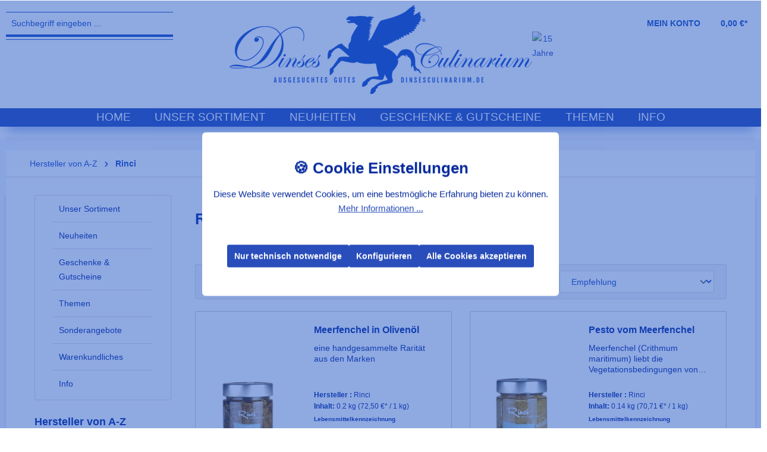

--- FILE ---
content_type: text/html; charset=utf-8
request_url: https://www.google.com/recaptcha/api2/anchor?ar=1&k=6LdgCwosAAAAAJqlZvtN_jKlYBFEINVYfPrSZcEk&co=aHR0cHM6Ly93d3cuZGluc2VzY3VsaW5hcml1bS5kZTo0NDM.&hl=en&v=PoyoqOPhxBO7pBk68S4YbpHZ&size=invisible&anchor-ms=20000&execute-ms=30000&cb=towa81q26o2s
body_size: 48860
content:
<!DOCTYPE HTML><html dir="ltr" lang="en"><head><meta http-equiv="Content-Type" content="text/html; charset=UTF-8">
<meta http-equiv="X-UA-Compatible" content="IE=edge">
<title>reCAPTCHA</title>
<style type="text/css">
/* cyrillic-ext */
@font-face {
  font-family: 'Roboto';
  font-style: normal;
  font-weight: 400;
  font-stretch: 100%;
  src: url(//fonts.gstatic.com/s/roboto/v48/KFO7CnqEu92Fr1ME7kSn66aGLdTylUAMa3GUBHMdazTgWw.woff2) format('woff2');
  unicode-range: U+0460-052F, U+1C80-1C8A, U+20B4, U+2DE0-2DFF, U+A640-A69F, U+FE2E-FE2F;
}
/* cyrillic */
@font-face {
  font-family: 'Roboto';
  font-style: normal;
  font-weight: 400;
  font-stretch: 100%;
  src: url(//fonts.gstatic.com/s/roboto/v48/KFO7CnqEu92Fr1ME7kSn66aGLdTylUAMa3iUBHMdazTgWw.woff2) format('woff2');
  unicode-range: U+0301, U+0400-045F, U+0490-0491, U+04B0-04B1, U+2116;
}
/* greek-ext */
@font-face {
  font-family: 'Roboto';
  font-style: normal;
  font-weight: 400;
  font-stretch: 100%;
  src: url(//fonts.gstatic.com/s/roboto/v48/KFO7CnqEu92Fr1ME7kSn66aGLdTylUAMa3CUBHMdazTgWw.woff2) format('woff2');
  unicode-range: U+1F00-1FFF;
}
/* greek */
@font-face {
  font-family: 'Roboto';
  font-style: normal;
  font-weight: 400;
  font-stretch: 100%;
  src: url(//fonts.gstatic.com/s/roboto/v48/KFO7CnqEu92Fr1ME7kSn66aGLdTylUAMa3-UBHMdazTgWw.woff2) format('woff2');
  unicode-range: U+0370-0377, U+037A-037F, U+0384-038A, U+038C, U+038E-03A1, U+03A3-03FF;
}
/* math */
@font-face {
  font-family: 'Roboto';
  font-style: normal;
  font-weight: 400;
  font-stretch: 100%;
  src: url(//fonts.gstatic.com/s/roboto/v48/KFO7CnqEu92Fr1ME7kSn66aGLdTylUAMawCUBHMdazTgWw.woff2) format('woff2');
  unicode-range: U+0302-0303, U+0305, U+0307-0308, U+0310, U+0312, U+0315, U+031A, U+0326-0327, U+032C, U+032F-0330, U+0332-0333, U+0338, U+033A, U+0346, U+034D, U+0391-03A1, U+03A3-03A9, U+03B1-03C9, U+03D1, U+03D5-03D6, U+03F0-03F1, U+03F4-03F5, U+2016-2017, U+2034-2038, U+203C, U+2040, U+2043, U+2047, U+2050, U+2057, U+205F, U+2070-2071, U+2074-208E, U+2090-209C, U+20D0-20DC, U+20E1, U+20E5-20EF, U+2100-2112, U+2114-2115, U+2117-2121, U+2123-214F, U+2190, U+2192, U+2194-21AE, U+21B0-21E5, U+21F1-21F2, U+21F4-2211, U+2213-2214, U+2216-22FF, U+2308-230B, U+2310, U+2319, U+231C-2321, U+2336-237A, U+237C, U+2395, U+239B-23B7, U+23D0, U+23DC-23E1, U+2474-2475, U+25AF, U+25B3, U+25B7, U+25BD, U+25C1, U+25CA, U+25CC, U+25FB, U+266D-266F, U+27C0-27FF, U+2900-2AFF, U+2B0E-2B11, U+2B30-2B4C, U+2BFE, U+3030, U+FF5B, U+FF5D, U+1D400-1D7FF, U+1EE00-1EEFF;
}
/* symbols */
@font-face {
  font-family: 'Roboto';
  font-style: normal;
  font-weight: 400;
  font-stretch: 100%;
  src: url(//fonts.gstatic.com/s/roboto/v48/KFO7CnqEu92Fr1ME7kSn66aGLdTylUAMaxKUBHMdazTgWw.woff2) format('woff2');
  unicode-range: U+0001-000C, U+000E-001F, U+007F-009F, U+20DD-20E0, U+20E2-20E4, U+2150-218F, U+2190, U+2192, U+2194-2199, U+21AF, U+21E6-21F0, U+21F3, U+2218-2219, U+2299, U+22C4-22C6, U+2300-243F, U+2440-244A, U+2460-24FF, U+25A0-27BF, U+2800-28FF, U+2921-2922, U+2981, U+29BF, U+29EB, U+2B00-2BFF, U+4DC0-4DFF, U+FFF9-FFFB, U+10140-1018E, U+10190-1019C, U+101A0, U+101D0-101FD, U+102E0-102FB, U+10E60-10E7E, U+1D2C0-1D2D3, U+1D2E0-1D37F, U+1F000-1F0FF, U+1F100-1F1AD, U+1F1E6-1F1FF, U+1F30D-1F30F, U+1F315, U+1F31C, U+1F31E, U+1F320-1F32C, U+1F336, U+1F378, U+1F37D, U+1F382, U+1F393-1F39F, U+1F3A7-1F3A8, U+1F3AC-1F3AF, U+1F3C2, U+1F3C4-1F3C6, U+1F3CA-1F3CE, U+1F3D4-1F3E0, U+1F3ED, U+1F3F1-1F3F3, U+1F3F5-1F3F7, U+1F408, U+1F415, U+1F41F, U+1F426, U+1F43F, U+1F441-1F442, U+1F444, U+1F446-1F449, U+1F44C-1F44E, U+1F453, U+1F46A, U+1F47D, U+1F4A3, U+1F4B0, U+1F4B3, U+1F4B9, U+1F4BB, U+1F4BF, U+1F4C8-1F4CB, U+1F4D6, U+1F4DA, U+1F4DF, U+1F4E3-1F4E6, U+1F4EA-1F4ED, U+1F4F7, U+1F4F9-1F4FB, U+1F4FD-1F4FE, U+1F503, U+1F507-1F50B, U+1F50D, U+1F512-1F513, U+1F53E-1F54A, U+1F54F-1F5FA, U+1F610, U+1F650-1F67F, U+1F687, U+1F68D, U+1F691, U+1F694, U+1F698, U+1F6AD, U+1F6B2, U+1F6B9-1F6BA, U+1F6BC, U+1F6C6-1F6CF, U+1F6D3-1F6D7, U+1F6E0-1F6EA, U+1F6F0-1F6F3, U+1F6F7-1F6FC, U+1F700-1F7FF, U+1F800-1F80B, U+1F810-1F847, U+1F850-1F859, U+1F860-1F887, U+1F890-1F8AD, U+1F8B0-1F8BB, U+1F8C0-1F8C1, U+1F900-1F90B, U+1F93B, U+1F946, U+1F984, U+1F996, U+1F9E9, U+1FA00-1FA6F, U+1FA70-1FA7C, U+1FA80-1FA89, U+1FA8F-1FAC6, U+1FACE-1FADC, U+1FADF-1FAE9, U+1FAF0-1FAF8, U+1FB00-1FBFF;
}
/* vietnamese */
@font-face {
  font-family: 'Roboto';
  font-style: normal;
  font-weight: 400;
  font-stretch: 100%;
  src: url(//fonts.gstatic.com/s/roboto/v48/KFO7CnqEu92Fr1ME7kSn66aGLdTylUAMa3OUBHMdazTgWw.woff2) format('woff2');
  unicode-range: U+0102-0103, U+0110-0111, U+0128-0129, U+0168-0169, U+01A0-01A1, U+01AF-01B0, U+0300-0301, U+0303-0304, U+0308-0309, U+0323, U+0329, U+1EA0-1EF9, U+20AB;
}
/* latin-ext */
@font-face {
  font-family: 'Roboto';
  font-style: normal;
  font-weight: 400;
  font-stretch: 100%;
  src: url(//fonts.gstatic.com/s/roboto/v48/KFO7CnqEu92Fr1ME7kSn66aGLdTylUAMa3KUBHMdazTgWw.woff2) format('woff2');
  unicode-range: U+0100-02BA, U+02BD-02C5, U+02C7-02CC, U+02CE-02D7, U+02DD-02FF, U+0304, U+0308, U+0329, U+1D00-1DBF, U+1E00-1E9F, U+1EF2-1EFF, U+2020, U+20A0-20AB, U+20AD-20C0, U+2113, U+2C60-2C7F, U+A720-A7FF;
}
/* latin */
@font-face {
  font-family: 'Roboto';
  font-style: normal;
  font-weight: 400;
  font-stretch: 100%;
  src: url(//fonts.gstatic.com/s/roboto/v48/KFO7CnqEu92Fr1ME7kSn66aGLdTylUAMa3yUBHMdazQ.woff2) format('woff2');
  unicode-range: U+0000-00FF, U+0131, U+0152-0153, U+02BB-02BC, U+02C6, U+02DA, U+02DC, U+0304, U+0308, U+0329, U+2000-206F, U+20AC, U+2122, U+2191, U+2193, U+2212, U+2215, U+FEFF, U+FFFD;
}
/* cyrillic-ext */
@font-face {
  font-family: 'Roboto';
  font-style: normal;
  font-weight: 500;
  font-stretch: 100%;
  src: url(//fonts.gstatic.com/s/roboto/v48/KFO7CnqEu92Fr1ME7kSn66aGLdTylUAMa3GUBHMdazTgWw.woff2) format('woff2');
  unicode-range: U+0460-052F, U+1C80-1C8A, U+20B4, U+2DE0-2DFF, U+A640-A69F, U+FE2E-FE2F;
}
/* cyrillic */
@font-face {
  font-family: 'Roboto';
  font-style: normal;
  font-weight: 500;
  font-stretch: 100%;
  src: url(//fonts.gstatic.com/s/roboto/v48/KFO7CnqEu92Fr1ME7kSn66aGLdTylUAMa3iUBHMdazTgWw.woff2) format('woff2');
  unicode-range: U+0301, U+0400-045F, U+0490-0491, U+04B0-04B1, U+2116;
}
/* greek-ext */
@font-face {
  font-family: 'Roboto';
  font-style: normal;
  font-weight: 500;
  font-stretch: 100%;
  src: url(//fonts.gstatic.com/s/roboto/v48/KFO7CnqEu92Fr1ME7kSn66aGLdTylUAMa3CUBHMdazTgWw.woff2) format('woff2');
  unicode-range: U+1F00-1FFF;
}
/* greek */
@font-face {
  font-family: 'Roboto';
  font-style: normal;
  font-weight: 500;
  font-stretch: 100%;
  src: url(//fonts.gstatic.com/s/roboto/v48/KFO7CnqEu92Fr1ME7kSn66aGLdTylUAMa3-UBHMdazTgWw.woff2) format('woff2');
  unicode-range: U+0370-0377, U+037A-037F, U+0384-038A, U+038C, U+038E-03A1, U+03A3-03FF;
}
/* math */
@font-face {
  font-family: 'Roboto';
  font-style: normal;
  font-weight: 500;
  font-stretch: 100%;
  src: url(//fonts.gstatic.com/s/roboto/v48/KFO7CnqEu92Fr1ME7kSn66aGLdTylUAMawCUBHMdazTgWw.woff2) format('woff2');
  unicode-range: U+0302-0303, U+0305, U+0307-0308, U+0310, U+0312, U+0315, U+031A, U+0326-0327, U+032C, U+032F-0330, U+0332-0333, U+0338, U+033A, U+0346, U+034D, U+0391-03A1, U+03A3-03A9, U+03B1-03C9, U+03D1, U+03D5-03D6, U+03F0-03F1, U+03F4-03F5, U+2016-2017, U+2034-2038, U+203C, U+2040, U+2043, U+2047, U+2050, U+2057, U+205F, U+2070-2071, U+2074-208E, U+2090-209C, U+20D0-20DC, U+20E1, U+20E5-20EF, U+2100-2112, U+2114-2115, U+2117-2121, U+2123-214F, U+2190, U+2192, U+2194-21AE, U+21B0-21E5, U+21F1-21F2, U+21F4-2211, U+2213-2214, U+2216-22FF, U+2308-230B, U+2310, U+2319, U+231C-2321, U+2336-237A, U+237C, U+2395, U+239B-23B7, U+23D0, U+23DC-23E1, U+2474-2475, U+25AF, U+25B3, U+25B7, U+25BD, U+25C1, U+25CA, U+25CC, U+25FB, U+266D-266F, U+27C0-27FF, U+2900-2AFF, U+2B0E-2B11, U+2B30-2B4C, U+2BFE, U+3030, U+FF5B, U+FF5D, U+1D400-1D7FF, U+1EE00-1EEFF;
}
/* symbols */
@font-face {
  font-family: 'Roboto';
  font-style: normal;
  font-weight: 500;
  font-stretch: 100%;
  src: url(//fonts.gstatic.com/s/roboto/v48/KFO7CnqEu92Fr1ME7kSn66aGLdTylUAMaxKUBHMdazTgWw.woff2) format('woff2');
  unicode-range: U+0001-000C, U+000E-001F, U+007F-009F, U+20DD-20E0, U+20E2-20E4, U+2150-218F, U+2190, U+2192, U+2194-2199, U+21AF, U+21E6-21F0, U+21F3, U+2218-2219, U+2299, U+22C4-22C6, U+2300-243F, U+2440-244A, U+2460-24FF, U+25A0-27BF, U+2800-28FF, U+2921-2922, U+2981, U+29BF, U+29EB, U+2B00-2BFF, U+4DC0-4DFF, U+FFF9-FFFB, U+10140-1018E, U+10190-1019C, U+101A0, U+101D0-101FD, U+102E0-102FB, U+10E60-10E7E, U+1D2C0-1D2D3, U+1D2E0-1D37F, U+1F000-1F0FF, U+1F100-1F1AD, U+1F1E6-1F1FF, U+1F30D-1F30F, U+1F315, U+1F31C, U+1F31E, U+1F320-1F32C, U+1F336, U+1F378, U+1F37D, U+1F382, U+1F393-1F39F, U+1F3A7-1F3A8, U+1F3AC-1F3AF, U+1F3C2, U+1F3C4-1F3C6, U+1F3CA-1F3CE, U+1F3D4-1F3E0, U+1F3ED, U+1F3F1-1F3F3, U+1F3F5-1F3F7, U+1F408, U+1F415, U+1F41F, U+1F426, U+1F43F, U+1F441-1F442, U+1F444, U+1F446-1F449, U+1F44C-1F44E, U+1F453, U+1F46A, U+1F47D, U+1F4A3, U+1F4B0, U+1F4B3, U+1F4B9, U+1F4BB, U+1F4BF, U+1F4C8-1F4CB, U+1F4D6, U+1F4DA, U+1F4DF, U+1F4E3-1F4E6, U+1F4EA-1F4ED, U+1F4F7, U+1F4F9-1F4FB, U+1F4FD-1F4FE, U+1F503, U+1F507-1F50B, U+1F50D, U+1F512-1F513, U+1F53E-1F54A, U+1F54F-1F5FA, U+1F610, U+1F650-1F67F, U+1F687, U+1F68D, U+1F691, U+1F694, U+1F698, U+1F6AD, U+1F6B2, U+1F6B9-1F6BA, U+1F6BC, U+1F6C6-1F6CF, U+1F6D3-1F6D7, U+1F6E0-1F6EA, U+1F6F0-1F6F3, U+1F6F7-1F6FC, U+1F700-1F7FF, U+1F800-1F80B, U+1F810-1F847, U+1F850-1F859, U+1F860-1F887, U+1F890-1F8AD, U+1F8B0-1F8BB, U+1F8C0-1F8C1, U+1F900-1F90B, U+1F93B, U+1F946, U+1F984, U+1F996, U+1F9E9, U+1FA00-1FA6F, U+1FA70-1FA7C, U+1FA80-1FA89, U+1FA8F-1FAC6, U+1FACE-1FADC, U+1FADF-1FAE9, U+1FAF0-1FAF8, U+1FB00-1FBFF;
}
/* vietnamese */
@font-face {
  font-family: 'Roboto';
  font-style: normal;
  font-weight: 500;
  font-stretch: 100%;
  src: url(//fonts.gstatic.com/s/roboto/v48/KFO7CnqEu92Fr1ME7kSn66aGLdTylUAMa3OUBHMdazTgWw.woff2) format('woff2');
  unicode-range: U+0102-0103, U+0110-0111, U+0128-0129, U+0168-0169, U+01A0-01A1, U+01AF-01B0, U+0300-0301, U+0303-0304, U+0308-0309, U+0323, U+0329, U+1EA0-1EF9, U+20AB;
}
/* latin-ext */
@font-face {
  font-family: 'Roboto';
  font-style: normal;
  font-weight: 500;
  font-stretch: 100%;
  src: url(//fonts.gstatic.com/s/roboto/v48/KFO7CnqEu92Fr1ME7kSn66aGLdTylUAMa3KUBHMdazTgWw.woff2) format('woff2');
  unicode-range: U+0100-02BA, U+02BD-02C5, U+02C7-02CC, U+02CE-02D7, U+02DD-02FF, U+0304, U+0308, U+0329, U+1D00-1DBF, U+1E00-1E9F, U+1EF2-1EFF, U+2020, U+20A0-20AB, U+20AD-20C0, U+2113, U+2C60-2C7F, U+A720-A7FF;
}
/* latin */
@font-face {
  font-family: 'Roboto';
  font-style: normal;
  font-weight: 500;
  font-stretch: 100%;
  src: url(//fonts.gstatic.com/s/roboto/v48/KFO7CnqEu92Fr1ME7kSn66aGLdTylUAMa3yUBHMdazQ.woff2) format('woff2');
  unicode-range: U+0000-00FF, U+0131, U+0152-0153, U+02BB-02BC, U+02C6, U+02DA, U+02DC, U+0304, U+0308, U+0329, U+2000-206F, U+20AC, U+2122, U+2191, U+2193, U+2212, U+2215, U+FEFF, U+FFFD;
}
/* cyrillic-ext */
@font-face {
  font-family: 'Roboto';
  font-style: normal;
  font-weight: 900;
  font-stretch: 100%;
  src: url(//fonts.gstatic.com/s/roboto/v48/KFO7CnqEu92Fr1ME7kSn66aGLdTylUAMa3GUBHMdazTgWw.woff2) format('woff2');
  unicode-range: U+0460-052F, U+1C80-1C8A, U+20B4, U+2DE0-2DFF, U+A640-A69F, U+FE2E-FE2F;
}
/* cyrillic */
@font-face {
  font-family: 'Roboto';
  font-style: normal;
  font-weight: 900;
  font-stretch: 100%;
  src: url(//fonts.gstatic.com/s/roboto/v48/KFO7CnqEu92Fr1ME7kSn66aGLdTylUAMa3iUBHMdazTgWw.woff2) format('woff2');
  unicode-range: U+0301, U+0400-045F, U+0490-0491, U+04B0-04B1, U+2116;
}
/* greek-ext */
@font-face {
  font-family: 'Roboto';
  font-style: normal;
  font-weight: 900;
  font-stretch: 100%;
  src: url(//fonts.gstatic.com/s/roboto/v48/KFO7CnqEu92Fr1ME7kSn66aGLdTylUAMa3CUBHMdazTgWw.woff2) format('woff2');
  unicode-range: U+1F00-1FFF;
}
/* greek */
@font-face {
  font-family: 'Roboto';
  font-style: normal;
  font-weight: 900;
  font-stretch: 100%;
  src: url(//fonts.gstatic.com/s/roboto/v48/KFO7CnqEu92Fr1ME7kSn66aGLdTylUAMa3-UBHMdazTgWw.woff2) format('woff2');
  unicode-range: U+0370-0377, U+037A-037F, U+0384-038A, U+038C, U+038E-03A1, U+03A3-03FF;
}
/* math */
@font-face {
  font-family: 'Roboto';
  font-style: normal;
  font-weight: 900;
  font-stretch: 100%;
  src: url(//fonts.gstatic.com/s/roboto/v48/KFO7CnqEu92Fr1ME7kSn66aGLdTylUAMawCUBHMdazTgWw.woff2) format('woff2');
  unicode-range: U+0302-0303, U+0305, U+0307-0308, U+0310, U+0312, U+0315, U+031A, U+0326-0327, U+032C, U+032F-0330, U+0332-0333, U+0338, U+033A, U+0346, U+034D, U+0391-03A1, U+03A3-03A9, U+03B1-03C9, U+03D1, U+03D5-03D6, U+03F0-03F1, U+03F4-03F5, U+2016-2017, U+2034-2038, U+203C, U+2040, U+2043, U+2047, U+2050, U+2057, U+205F, U+2070-2071, U+2074-208E, U+2090-209C, U+20D0-20DC, U+20E1, U+20E5-20EF, U+2100-2112, U+2114-2115, U+2117-2121, U+2123-214F, U+2190, U+2192, U+2194-21AE, U+21B0-21E5, U+21F1-21F2, U+21F4-2211, U+2213-2214, U+2216-22FF, U+2308-230B, U+2310, U+2319, U+231C-2321, U+2336-237A, U+237C, U+2395, U+239B-23B7, U+23D0, U+23DC-23E1, U+2474-2475, U+25AF, U+25B3, U+25B7, U+25BD, U+25C1, U+25CA, U+25CC, U+25FB, U+266D-266F, U+27C0-27FF, U+2900-2AFF, U+2B0E-2B11, U+2B30-2B4C, U+2BFE, U+3030, U+FF5B, U+FF5D, U+1D400-1D7FF, U+1EE00-1EEFF;
}
/* symbols */
@font-face {
  font-family: 'Roboto';
  font-style: normal;
  font-weight: 900;
  font-stretch: 100%;
  src: url(//fonts.gstatic.com/s/roboto/v48/KFO7CnqEu92Fr1ME7kSn66aGLdTylUAMaxKUBHMdazTgWw.woff2) format('woff2');
  unicode-range: U+0001-000C, U+000E-001F, U+007F-009F, U+20DD-20E0, U+20E2-20E4, U+2150-218F, U+2190, U+2192, U+2194-2199, U+21AF, U+21E6-21F0, U+21F3, U+2218-2219, U+2299, U+22C4-22C6, U+2300-243F, U+2440-244A, U+2460-24FF, U+25A0-27BF, U+2800-28FF, U+2921-2922, U+2981, U+29BF, U+29EB, U+2B00-2BFF, U+4DC0-4DFF, U+FFF9-FFFB, U+10140-1018E, U+10190-1019C, U+101A0, U+101D0-101FD, U+102E0-102FB, U+10E60-10E7E, U+1D2C0-1D2D3, U+1D2E0-1D37F, U+1F000-1F0FF, U+1F100-1F1AD, U+1F1E6-1F1FF, U+1F30D-1F30F, U+1F315, U+1F31C, U+1F31E, U+1F320-1F32C, U+1F336, U+1F378, U+1F37D, U+1F382, U+1F393-1F39F, U+1F3A7-1F3A8, U+1F3AC-1F3AF, U+1F3C2, U+1F3C4-1F3C6, U+1F3CA-1F3CE, U+1F3D4-1F3E0, U+1F3ED, U+1F3F1-1F3F3, U+1F3F5-1F3F7, U+1F408, U+1F415, U+1F41F, U+1F426, U+1F43F, U+1F441-1F442, U+1F444, U+1F446-1F449, U+1F44C-1F44E, U+1F453, U+1F46A, U+1F47D, U+1F4A3, U+1F4B0, U+1F4B3, U+1F4B9, U+1F4BB, U+1F4BF, U+1F4C8-1F4CB, U+1F4D6, U+1F4DA, U+1F4DF, U+1F4E3-1F4E6, U+1F4EA-1F4ED, U+1F4F7, U+1F4F9-1F4FB, U+1F4FD-1F4FE, U+1F503, U+1F507-1F50B, U+1F50D, U+1F512-1F513, U+1F53E-1F54A, U+1F54F-1F5FA, U+1F610, U+1F650-1F67F, U+1F687, U+1F68D, U+1F691, U+1F694, U+1F698, U+1F6AD, U+1F6B2, U+1F6B9-1F6BA, U+1F6BC, U+1F6C6-1F6CF, U+1F6D3-1F6D7, U+1F6E0-1F6EA, U+1F6F0-1F6F3, U+1F6F7-1F6FC, U+1F700-1F7FF, U+1F800-1F80B, U+1F810-1F847, U+1F850-1F859, U+1F860-1F887, U+1F890-1F8AD, U+1F8B0-1F8BB, U+1F8C0-1F8C1, U+1F900-1F90B, U+1F93B, U+1F946, U+1F984, U+1F996, U+1F9E9, U+1FA00-1FA6F, U+1FA70-1FA7C, U+1FA80-1FA89, U+1FA8F-1FAC6, U+1FACE-1FADC, U+1FADF-1FAE9, U+1FAF0-1FAF8, U+1FB00-1FBFF;
}
/* vietnamese */
@font-face {
  font-family: 'Roboto';
  font-style: normal;
  font-weight: 900;
  font-stretch: 100%;
  src: url(//fonts.gstatic.com/s/roboto/v48/KFO7CnqEu92Fr1ME7kSn66aGLdTylUAMa3OUBHMdazTgWw.woff2) format('woff2');
  unicode-range: U+0102-0103, U+0110-0111, U+0128-0129, U+0168-0169, U+01A0-01A1, U+01AF-01B0, U+0300-0301, U+0303-0304, U+0308-0309, U+0323, U+0329, U+1EA0-1EF9, U+20AB;
}
/* latin-ext */
@font-face {
  font-family: 'Roboto';
  font-style: normal;
  font-weight: 900;
  font-stretch: 100%;
  src: url(//fonts.gstatic.com/s/roboto/v48/KFO7CnqEu92Fr1ME7kSn66aGLdTylUAMa3KUBHMdazTgWw.woff2) format('woff2');
  unicode-range: U+0100-02BA, U+02BD-02C5, U+02C7-02CC, U+02CE-02D7, U+02DD-02FF, U+0304, U+0308, U+0329, U+1D00-1DBF, U+1E00-1E9F, U+1EF2-1EFF, U+2020, U+20A0-20AB, U+20AD-20C0, U+2113, U+2C60-2C7F, U+A720-A7FF;
}
/* latin */
@font-face {
  font-family: 'Roboto';
  font-style: normal;
  font-weight: 900;
  font-stretch: 100%;
  src: url(//fonts.gstatic.com/s/roboto/v48/KFO7CnqEu92Fr1ME7kSn66aGLdTylUAMa3yUBHMdazQ.woff2) format('woff2');
  unicode-range: U+0000-00FF, U+0131, U+0152-0153, U+02BB-02BC, U+02C6, U+02DA, U+02DC, U+0304, U+0308, U+0329, U+2000-206F, U+20AC, U+2122, U+2191, U+2193, U+2212, U+2215, U+FEFF, U+FFFD;
}

</style>
<link rel="stylesheet" type="text/css" href="https://www.gstatic.com/recaptcha/releases/PoyoqOPhxBO7pBk68S4YbpHZ/styles__ltr.css">
<script nonce="-4jojtigUejJGAs5_Nsv2Q" type="text/javascript">window['__recaptcha_api'] = 'https://www.google.com/recaptcha/api2/';</script>
<script type="text/javascript" src="https://www.gstatic.com/recaptcha/releases/PoyoqOPhxBO7pBk68S4YbpHZ/recaptcha__en.js" nonce="-4jojtigUejJGAs5_Nsv2Q">
      
    </script></head>
<body><div id="rc-anchor-alert" class="rc-anchor-alert"></div>
<input type="hidden" id="recaptcha-token" value="[base64]">
<script type="text/javascript" nonce="-4jojtigUejJGAs5_Nsv2Q">
      recaptcha.anchor.Main.init("[\x22ainput\x22,[\x22bgdata\x22,\x22\x22,\[base64]/[base64]/[base64]/bmV3IHJbeF0oY1swXSk6RT09Mj9uZXcgclt4XShjWzBdLGNbMV0pOkU9PTM/bmV3IHJbeF0oY1swXSxjWzFdLGNbMl0pOkU9PTQ/[base64]/[base64]/[base64]/[base64]/[base64]/[base64]/[base64]/[base64]\x22,\[base64]\x22,\x22w5PDnMOLwpHCsnrDnMKfU8OzK8K7wpPCgMKFw63CmMKHw4nCgMKkwp9bbisMwpHDmEvClzpHWMKcYsKxwr/CvcOYw4c4wqbCg8KNw6o/UiVuNTZcwoRdw57DlsOySMKUESjCucKVwpfDk8OVPMO1b8OQBMKiWMKYeAXDhhbCuwPDoXnCgsOXCzjDll7Dn8KJw5EiwrXDlxN+wp/DlMOHacK/[base64]/Dt1LDmcO+Y8KoBn8Rw5vCtcOYG3szY8K4TCkWwrkwwroJwqktSsO0K3rCscKtw7EEVsKvWzdgw6EDwqPCvxNHV8OgA3TCr8KdOnzCj8OQHDt5wqFEw4EeY8K5w43CpsO3LMOmWTcLw7/DjcOBw70yHMKUwp4Yw6XDsC5yZsODexTDtMOxfQDDnHfCpWPCm8KpwrfCmMKJEDDCscOlOwc8woU8AwNfw6EJbF/CnxDDpAIxO8O0c8KVw6DDpW/[base64]/ChcOOb03DrW8lwpNywrRzwpQJwoAzwp8oX2zDs0zDtsOTCQEsIBDCgsK2wqk4P13CrcOrWRPCqTnDo8KQM8KzKMKqGMOJw5VawrvDs2rCjAzDuBALw6rCpcKxeRxiw6JgesODbcOmw6J/[base64]/DuHlDccK0DcKWTXfCrHo6wojDjsO+wqMBwqdKcMOJw45Jw7QewoEVRcKLw6/DqMKdPMOpBUPCsihqwo/[base64]/cVx8Q3DDikZgw5JOw4vDizXCh2k+wrxqGHfCnlfCpsOpwp1LQG7DisKywoXCgMOUw7Q8VsOmURnDrsO8IRxpwqAbeQhsY8OcUMKnFCPDmwIPblvDpVhiw7d6A2/[base64]/CqEjClzHDnsOjMUDDmSbCqURew6QpfjTDjcKOwqMjFcOIw5/[base64]/esOGRMOMRh7Cr8OPw4zDoS3CssK5wqYyw5HDrF7Cm8KUwoTDkcOCwoPClsOKZcKTNsOxf0IOwpxSwodsBwrDllnDgljDvMOvwoE3P8O4T29JwpY8P8OhJiI8wpvCr8Kgw6/CtsKCw70mZ8OfwpPDpCrDrMO9c8OEPxPCvcO+TBbCgsKqw5xwwpLCv8O6wpoiFDDCvcKXZgcaw6bClTREw4zDuw57WlUcw6d4wp5uUsOaK3nCo1HDqcOEwrvChylww5DDgsKmw63CusO0UMOxd33CvcKswrbCpcKaw5ZywrHCqzUiXmtLw7DDiMKQCAUyPsK3w5puUn/CgsOGPGTCrHtnwrEVwolOw6FjPSELw4vDjcKVTTvDkTI+wo3CrTtLfMKow5rCl8Kpw69Bw4tYQ8OpEFnChWvDtBwxOMKRwo0ow6LDowRJw4ROacKEw5LCrsKqCAzDn1tzwr/Cj2pfwptSbHTDgCjCscKdw7HCpUzCuHTDlQdyXMKswrTCv8K5w4/CrAoKw4PCpcOwXCnCscO4w4DCkcO2fTwwwqbCoicfOXorw5LDrcOBwqDCimxwGmjDuxPDo8KNIcKoO0ZTw4bDgcKbJMK8wrtmw6pjw53Ck27CmGURHRnDgsOEWcKVw5A8w7fDinjCmXcww4/ChFjCksOJKn47BQZmUBvDr0FmwpjDsUfDj8Ohw4zDkh/DucOSRMKIw53CtMOxZ8KLMz3CrXckQcOQH0rCssK4EMKJSsK0wpzChMK9wosewpLClErCmG8penYdXkTDlmfDlcOVWcOWw67CpMK6wpPCpsO9wrdVDnA7MiYrbj0pZMOFwqfCqyTDr3Vjwp1Lw4jDucKxw54+w5/DqMKNeyAFw4UCY8KUAznDsMO/W8KuRS0Rw67DtS3CrMKQVXJoQsOqwobClEZKw4DCp8Odw59cwrvCsSxCP8KLZMO/MH3DjMKme0tEwqkaWsO3WBjDvFVLw6AfwpBvw5JeYgnDrRPCkXHCtjzDmlfCgsOGN3lfahk6wr3Drkofw5LCvcOhw549woLDiMOhUwAhw4Rrw797YcKVYFjCmlnDksKdeFZANUjDlsKBUgnCnFYlw6UJw6cRJig7AF/[base64]/TMOXD8KGw5PCjFAEw6rCmsKQwqZFw5VFe8OKwpXCnRLCiMONwpLDksOJW8KdUzHDugjCgB3DssKGwp7Cq8Osw4dMw7sBw7PDsEjCg8OxwrXCp0PDosK7Pkc8wpkOw7JlTsK/wqsQcsOIw63DiivDiU/[base64]/CtghAYU/Ckj/DjsOlw60jworDgmfDtjA9wrjCtMKCw6jDqR8TwpXDv3/CksKnRMK7w7fDh8OEwpzDhU0Rwo1ZwpbCjcOhGsKfw6zCqRUaMCR8Y8KcwqUIYCo9woVacMOLw6/Cp8OuHgPDk8OndsOLWMOeO2YzwoLCh8Kfd2vCqcOWN2XCgMKCPMKcwqQzOxnCiMK4w5XDiMOaVMOsw7kyw49pXQYTOEV9w6jCuMOscl1FO8Orw5DCmsOMwo1rwp/DtH9tOMOqw61vMD/Cg8K9w6bDtk3Dky/DuMKsw7l6dBt/w6sZw67Dk8Klw5x+wqjDiS03wrHDncOJPHIqwptPw5lew4k0w7hyCMK0w7g+Q1M5H23CkWMyJHMkwrvCp0d5KEHDtxfDuMO5J8OoSQvCs2puPMK6wrPCtTdKw7vCknDCr8OtVcKeaHA5esKXwrUPw7ozSMKrRcOoJnXDgsKFU0ARwrLCoUFpNMOIw5bChsO+w4/DtMKxw79Vw5giwrFQw7xzw6HCtEVdwpV2M1jCrsOedsOWwrpEw5HCqT97w7hHw57Ds0PDqmDChMKZwqZ/IMO8HcK0Hg3CicKiVcK+w59gw4fCswljwrgdM0LDkxNKw4AhFiNrQWvCssKZwqDDisOBUDBcw5jCiksxbMOVNQoKw6tzw5bCiHrCpWrDl27ChMOvwpsUw799woXCrsOcGsO0QBvDoMK9wqwAwp9Ow6kLwrh/w6gLw4NMwp4FB2R1w58+G1McbgvCjGduw53DlMK4w6TDgcOES8OcKsO/w61Qwp1GdWjCggUVNVQawovDvytDw6PDi8KQwrgwWhJYwpHCtcK1T1XChMOaKcK/L2DDjkkKKRLDksOoL29EZ8K/HHfDq8KnAMKUfADDslMKwonDlMOkHcOFwpPDixTCqcK1SEvCiHBWw75ZwoF4w5h6UcOxWFoVf2U9w4AOdS/Dn8KQHMOSw6TCmMOowrxsHnDDjELDhgEkQQbDr8OMEMKXwrUVWMKPbsKGTcKywrUlex8OTiXChcKyw48Uwp7DgsKywpojw7Zmw75YQcKTw4EhSsKlwpcQL1TDmQhjBTDCknvCgBshw7/CjxfDiMKRw7HCmzsSaMKhcGkvXMOTd8OJwq3DhMO+w6YOw6DDqcObSmvCgVR7wrnDly5qfsKnwr5uwqTCsxHDmWVVfhMPw6fDocOuw55wwqUKw4/DncKQMHnDrMKwwpQXwpQPNMOUcDTCmsOSwpXCh8OfwqjDgFgsw7DCnz4EwoBKRzbCicKyLSZ6BTkwKMKbQsKjJjdnJcKMwqfDoVJJw6g9AnjCkjZ2w4fCh0DDt8K+MAZDw7/CtkNywobDvjVeY3nDowfCgh7CsMO0wqbDiMOMfn7DjjLDicOHBWgTw7vCmUlwwp4QZcK6OMOBVDZFw5xheMKWUVkZwpZ5wrDDj8KHR8O9fQLDolfDiHzCsFrDvcOHwrbDuMODwrtKIcO1GBFMYFMpHCLCk0LCtCjCmUfDtiAEAsKzI8KewqTCnQLDo2fCl8K4bh/DhcK7BsKYwqfDmMKmCcOsPcKAwp4+e2xww4HDkGfDq8Omw4DCshvCgFTDszFIw5fCvcOYwo43XsOTwrTCtxDCmcOkGgHCqcOzwrY9BzZXOcKGBWFYw4pLWsO0wqTCssK+DMOYw5DDoMKYw6vChBpTw5c0wpANw6/CnMOWelLCoV7Cp8KJZxgTwoU1w5d9McK4BRklwqjCo8ONw7E2DxsmZcKIS8KlZMKhRCI5w5ZCw7x/S8KCfcK2fsOHIsOewrElwoHCtMO5w6zCg04SBMOrw50Iw4jCr8K8wpA5wrtNL3VhCsOfwqoLw70mDi/CtlfCtcOqOB7DjsOPwpjCnxXDqAoNWhkOBErCrknCucKyZC8Hwo7CqcKTcwkKPMOsFGwPwohVw7d/ZcOpw5bCkjQDwopkDRnDszHDt8O3w48tG8O9TsOdwqEwSirCo8Kjwq/[base64]/w6suwrsAFCgUw5bDn8KIFcK+d2HCmcOBw5rCqcOxw7/CgsKcwrbCoSzDtcKGwoRnwoDCkcKzTVzCgyZJeMKzwrfDlcO3wo8Yw4xBCMOhw7d3QcKlYcOewqLCvS1Qwp/[base64]/[base64]/DpMKOWMOGw4XCscOdwrRLw7VfaBwbZTZ2QkLCrAAVRsOOw7XCpSAtH0DDkA06WsKJw7DDgMKnTcOhw7k4w5R/wofChTJnw4lyBVZqFwkMNMO5JMKCwq84woXDssK2woJZD8O9wpNdOMKtwpoNB30KwpB/[base64]/w6dDw7A4w5NIRQLCjGsqEsKZw6TCoMKTa8K3ViPDv1E1w5w/wpXCq8KqM0Raw4nDh8KyJmrChcKJw67DpVjDi8KMwpk+CcKRw5dteDnDnMK7wrLDuBnCrQjDvcOJGnvCrcOSfyjDp8Kxw60ewofDhAFewrDCulrDh2zDgcOIw4/ClGQuw7XCuMKWwqnDhS/CpMKNw5LDkcKJacK5FTY4H8OubU5jEFJ/w4Fxw7HCrB3ChHTDqcOVFjTCvRXCnsO3NcKGwonCtsObw4Qgw4fDrF7CgVgRZToGw4XClTbDssOPw6/DrMKWaMO4w5UqGj8RwoAkRhgGIGUKL8OOZk7Di8KpTlMZwqwNw73Du8K/a8K0Vz7CrBVBw6oIIi3Cu34eQcOiwqjDjTbCvHJTYcOYayNawo/[base64]/w6rDky0kw6fCscKpwozCgMO9w64WXH5qBsOLRsK0wozCosKPKSfDo8KJwoQjfsKdwpl1wqohw5/Cj8OTIcOyAVh3esKKMhnDlcK6FWY/woAbwr5MUsKUQcKFSytEwr0ww4PClMKCSA7DlMO1wpzDi206KcOFeCo/YMOVMhzCocOjPMKiacKreUzCpgLClsKSWVwFT1BXwq8NbzRvw6XCkBLDpQ7DiQnCuRZuFsOJIHc9w5lhwo/DpMKrw5fDgcK/eidVw6vCoxlVw59VGDtaCx3CiQHCtkPCsMOSwrYrw5jDmcOtw5FAGzIvesOjw5fCvATDsUDCk8OSIMKgwq3CgWXCpcKTDMKlw7sWMDInc8OFw4xOCRbDrMO+LsKVw5/DskhsWQbCgCUqwr5mw4/DtkzCpRgGw6PDs8Kfw4sFwprCrHEVBsOYaEkZwqMkB8K4ZXjClcKqOlTCpgY1w4pXYMKRecK3woFSK8KZVBbDl3RuwrYPwrh3dihCfsKSQ8K/wpFHVMKUY8OWO1ABwpfCigXDhsKfwolWAVoCYDMGw7rDjMOcwpTCm8O2dknDu0lNIsKOw4AtJMOCw5fCiTwCw4PDpcKgMCVbwqsmc8OcLMKawpR2KFbDq05scsO4LCTCn8KJLMObRX3DsGvDuMOIUw8Sw6h/wpfCjW3CrAvClxXCi8OLw5PCm8KwGcKAw6h6FMKuw4QzwpszS8OsESzDiSEgwp/Dg8Kow6PDq23CrlbCiCRQPsOyf8K3CRLDh8Oyw453w6kbWjDCsjvCvcKqwrDCrcK4wrzDr8KBw6HDnG3DjhZdIy3CmHFyw6fDr8KqBWcLTwp9w6vDrMOlw7kYa8ONacODJFscwqjDjcOcwpnCkcK4SQ/[base64]/CnsK1wpJhd8Knw7LCuBQOMMKrwosMdUJxd8OewrFMHh53wqclwpxvwojDn8Kpw5Ryw6h9w5PCgxJXTcKjw6jCkcKNwoHDkijCmMOrFQ4mw78ZDMKFw6N/EFXCt2fCukoPwpnCpD3Dm3zCkcKCasO6wpRzwo/CtXjCkGLDgcKiCCLDhMOMQcK+w6/DiXEpCGjCusOxTUbCpDJMw5bDuMK7V1DDscO/wq4mwq0/EMKzJcKTWivDm3TCpAtWw50aQyrCu8K9w7nDgsOdwqXCuMKEw5g7wpA7wojCuMOsw4TCh8Oywp41w4PCmBXCnEhXw5bDssKPw5fDhsOqw5/DtcKzFGvCq8KIfWsiNcKkI8KAEwXCqMKlw7Jaw4vDv8O1w4rDsRReUcOSDsKBwq/[base64]/DosODwr1ew4sLw6pEZsOBw6oaFGjDrCdCwqQ0w5/CvsO4CkwXa8OKEHnCkXLCkSdJCi1Hwqd5wpvCtwXDoS7DjHdzwofChWDDnWhIwrEgwrXCrwPDn8KSw5U/KmgVOsKcw5PCgcOLw6jDlMO9wpXCk0keXsOlw4xFw4vDp8KULkh9wrjDkhAiYsKUw7PCt8OaLMO8wq4zdsOiDMKrSTNTw5BaO8O8w4fDqj/CpMOIYQomRgcxw7TCsCtRwp3DkR9nXcK4w7BbScOQwprDj1bDksOUwqzDtFQ7LynDrsKeOl/Di3NvJDnDmcO6wqbDqcOQwofCoB7Cp8KBCjfCvMK0wrU8w7fDknhxw5kmMMK5WMKbwp/DvcOmVnh/[base64]/[base64]/[base64]/CpsKXFwhZdglCwr4Hwqp0U8K0w5h8QyDCtcKnwo3CgsONdsOXS8KLw6rCiMK+wqjCkCjCtcOPwojDpMOqL24QwrLCkcOowq3DtitkwqfDkcODwoPCljsUw4skDsKRTQTCnsKxw7MyZcOeenvDoXB+en92esKBw6dMMD7Ck2jChj80Pkx9bx/DrsOVwqjDr1zCsyEjSwAlwqInM2Eywq3DgMORwqZGwqp8w7XDmsKxwp0mw4RDwqvDjAjChBvCg8KFwprDtz/Ci0fDp8ORwoQhwq9/wphxGsOhwr/[base64]/[base64]/DqsKGLMOdwrvDjTcPW8KWwpRGwp84w6FGwrVUCWHDkzjDi8KWOMOgw60NesKIw6rCj8O+wpILwqMAYD4QwoTDlsO1GjFhZAvDlsOcw5Rmw4E2AiY3w77Cm8KBwpPDmRrCj8Ovw5V0cMOFYHogNgEgw6bDkF/[base64]/DgsKlwrM/Wggew4HDhsKUwqFjw78wPMOxaRVtwqbDo8KAJmfDngfCpkR7d8OSw5R0A8OhdlBcw7/DpFFDZMK0e8OGwpTCncOmNcKpworDqkjCpsOaJlYAVDEUSWLDvy3DrMKKMsK+KMOOZk3Dn2MYbCUcBMO+wqkTwqnDulEXO1RjJcKHwqFaWEJqUCF6w64LwrgHKlJhIMKQwpVdwo86YmtCDwtGDjjDrsONMWRQw6zCqsKpOcOcKVTDniLCnBcfehHDpcKMAsKcdcOFwr/DvWLDiwpaw6LDqw3ClcOnwqsmdcO0w7FAwokEwrrDhsOJw4LDocK4M8OEHQoFGcKgLVAfesKfw5TDijTCmcOzwpDCjMOnJn7CtTYcQ8O9PQXCocOmMsOhUX7CpMOEcMO0PsKewprDjAQvw5wYw5/DusKmwpd/RAvDmcOtw5x3EQpYw6huH8OEYw/DicOLZ3BYw53Ch3wcKsODUHPCiMO7wpbCjCvCiRfCt8Kmw67Du0wHYMKeJ03DgEfDpcKzw7RWwrXDl8OZwrBUTHLDgxYdwq4bH8OQaXZpcsK0wqRcQMOxwqDDp8OjP0TDo8Kqw4DCoSvDlMKbw5TDgMOswoMrw6pNS1sUw5XCpBAbU8K/w6TCj8KyRsO7w5zDuMKrwpIURVJkC8K6EMKHwp8/OMOMMsOnUcO3w4XDlnPDmy/CuMOCw6nDhcObwqkkUsOXwo/DimoYKR/[base64]/CnsKhwqdmBMKfwqPDtMK7GUTDv8KVYS4Kw7BOPU/Cv8ObJ8OGw73DlMKKw6fCtSYRw6PCl8KlwrQJw4TCiSDCicOkwr/[base64]/[base64]/CoysCDmbCuMOTLcOqw7hcwr4BU8OiwqLDtMOmYALCoyJ4w73DqBTDm1srwo93w7nClXEzbRkhw5TDlUVDwrLDlMKlwpgiwpwbw7/CgsK2d3YgDQnDnn5SW8ORH8O/bF/CkcO8QU9nw5PDhsOiwqnCn3nDncOZT1AhwoxQwp3CukXDs8O/w4TCncKzwqfCvcKUwoh2T8KyASVnwpkrDXJBw4ErwrvCkMOEw7cwJMKOa8KZJMK3D2/CoUfDiFkJw5DCscOxQgY7QUbDgRQYD13CisKKa3nDryvDtVrCtjApw5BlNhPCv8O0A8Kpw5LCqcOvw7nCl1RlCMKOQG/[base64]/CiRPDjkbDkEckb8OyWyjCjlhkQ8K7M8OxHsOvwr3Dq8KcNjM3w6TClsOqw7oDQjJlXGHCuD9mw6HCocK3U2HDlXhBCkrDtFPDgsKgEgNlL2DDl04tw7UFwp/DmMOYwpfDv2HDmsKZEcOJw6HClAMnwqLCqWnDh284UVHDoAZzwrYXIMOrw78Mw5dhwpABwp4/[base64]/ClcKucHLCtMOmwosMIkEkwoxHCMKzHsKEw5B0w5IxF8OiTcK3woZHwpLCoVbCt8KWwok3RsK6w4pJRkHDvHZ6ZsOyU8KGOcOfUcKRN2vDqXjDqX/DoFjDhgPDtcOqw7Bzwp5XwrXChsKfw4XChX9/w7oxA8KVw5zDosK3wonCtQk7ZsOeacKOw6M4DR/[base64]/VjEdwpPDrHBowrJja8KOMTRxV8KTwqbDhMO+wpnCncOxTsOtw40kT8Kmw4DDm8OuwpTDgmUyWAHDnU0KwrfCqEnDqB0owp4MEMOvwrzDnsOaw5DChMORC17DmwY5w5zDn8OKB8OJw5M9w5rDj1nDgwvDj3/CjF9ZesOMTgnDrTB1w7zDrFUQwpJaw6ceMWnDnsOXSMKzSMKDWsO5W8KTYMOyBTMWDMOeSsKqYVVXw5DCqgnCj3vCpAnCjULDsUh9w7QIbcONQlkywpzDiy5WIn/ChlwawqnDknfDrMK1w7PCpVsGw67CrwYewoTCoMO2wpnDu8KoLXDCmcKpNQwCwoY2wqR6wqXDhUnChCDDh2dFdsK6wpIrVMKJwqQET0HDisOiOhlkAMOCw47CoCnCsjUNJCBsw7LCmsO9TcOiw4xCwqNZw4UFw5hEUsKzw6DDucOZBiXCqMOPw5zCm8OBHEHCtcOPwo/Ch0zDlnnDrsOtGzsmRcK0wpFGw5rDn2vDn8OCLcKmejbDg1rDmMKAPMOEEGkOw4scacOowqEBEsOzNxAlwqPCtcOtwqNRwoIjbH3DglEKwpzDrMKjwrXDkMKFwqd9Dh3CtcOfMGApw47Dq8K+Omw0dMOYw4zCpS7DssObBHkIwqrCj8KaNcO2EEnCgsOCw4TChMKzw6/CoU5mw750fBdTw6FPXWEMMUXDkcODI2vCgnPCpXDCk8OnGnrDhsKQdDHDh1TCiXQFKsO3wpDDqGjDp2EXJ2zDln3Du8KiwrUUPmgtMcO8ZMKJw5LCocONGRLDn0TDmcO0LMO+wrvDusKiVHnDv3/DhzBSwqPCmsOzA8KtSzp5dXPCv8KgH8OPK8KfPlbCocKIC8OtRDbDlS7DqcOhQMOjwoNdwrbCv8KKw4DDrRRFH3TDqGk0wrvCjcKhYcKKwrfDrRjCs8KDwrXDicKEFmnCkMOuAEYhw5sZCmTCm8Ovw4DDtsKREXd/[base64]/Cg3vDp8OPbMOtwpFVX2vCtMKsTDwxwoxmw4vDn8KTw5jDp8O7S8Okw4JZXhzCmcObR8KHPsOETMOGwr/[base64]/CvcKjZlXCk8OPwpw5DCzDnMOUw4Vnw5U+L8OUGsK/EAzCuUhiMsKhw7DDrx1YWMO3NMOGw4INU8OFwo4AOUovwr5tLiLCucKHw4NRflXDnm1AeTHDgQ1YPMOcw5XDolFgw4/ChcK8w6BTVcKFwr3DpsKxHsO6w5XDtQPDvSgySMOPwr0Ow6x9DsOywpc/[base64]/wpjCnjjCtm3CmSLDpQ7DrMOMwo/[base64]/CuU7CrTXDlhFSTS9DJH/CuRojB8O2wo7DiG3Ci8K4U8O+OMOZw7XDuMKDLMKaw4Fmwp/DqB/CucKdXg88CnsdwpQoHR9Pwocdw6RLW8KdK8OqwocBPWnCoBHDtWPCmMOEw610YhlrwrLDs8KGcMOBesKRwrPCvMKxVndaLX3Cu3XCmcK0EcOraMKUJ27ChMKkUcO/fsK9LMOWw4vDgQfCpV5cdMOqw7TClTPDgHwjwpPDnsK6w6rCnMKydWnCs8OKw707w5TCpsKKwoXDtXLDkcKFwpTDhgPCqMK2w7nDp2vDssK2dhjCnMKUwo/CtXzDpBfDqAovwrRLHMKILcO0wrnCpETCqMOlw6YLWsKiwpfDqsKKQXpowqHDqnjDq8KKwqJ6w6wqHcKfccKABMOyPBVAwqkmEsKQwpLDknfCsjUzwr/ChMKvasO5w7kZVcOtWT0Rwr92wqZjPcKKEcKvTcO7WGtew43CsMOwGVUTZ3ZXHWAATmnDhHYBDMOCScOYwqbDtMK4bR9qRMOgGix9UMKVw77DsQJKwpUKaRfCvBZvd3nDnMOTw4bDocKVBArCnilfPQHCpn/DpMKIGn7Cj1M3woXCrMK9w5DDggLDqm8Mw4nCsMOlwo82w6bCnMOTO8OGEsKjwpjCl8ObNQkzKGzCn8OMKcOBwogSB8KALlDDtMORFsKhCTjDjlTCuMOyw5PCgGLCqsKTFcOww5HDpzgbIyLCsWoCwo3Dr8OWfcOqFsKMRcK1wr3DnFHClcKDwr/Ci8K/[base64]/LsOpwqjDvTTCgsOPw5FEwqI1wqZFw6F7w6TCpyJCw64nQT98woPDicKgw7rCusKiwrzDpMKEw4IRYmwnU8Kpw4wUcmNCGTZ5KUDCksKCwqcbBsKXwpoqLcK0AEvCjzTDtMKpw7/Dl2gHwqXCn1ZGXsK1w5zDkHkNRsOcdF/Dn8K/w5TDr8KTG8OZYcOBwrPCmzjCtCJEOgLDsMKiK8KVwqjCqGDDosKVw5Fcw4LCm07CpE/CgMOXU8O0w5E6UMOTw5LDgMO1w6xcwqTDiXnCsgxFSSA5DX1Aa8OtXSDCvgbDnsKTwr7Dv8OIwrw1w5PCsQg0wr9dwr3CnsKvaxYhP8Kie8OGc8OdwqbDtcKew6XCkXvDhw16EcKoD8KhZsKBPcOwwoXDuU8LwrrCo15pw4sUw7wcw7nDvcKQwr7DjX/[base64]/DgBDCuzDCtWAwYU8fRcO+w61qEcKNEC3DpMKVw43DgMOxEMO+dMOaworCmCjDq8O6R1JYw7/CrCjDtcKVMsO0R8OOwrfDgcOaE8OQw4bDgMO6c8OSwrrClMK6wovClcONcRQCw7zDpAzDlMK6w6JmNsKkw7dpI8KtWsOXRR/Cs8OsB8Ksc8OxwpAIXMKIwoXDl0t2wognXRoXMcOdVh3Co1s7OcOCc8Omw6/CvyLCn0HCoXgQw4LChGw8wr/CkAF6IjrDpcOQw74Ew7trI2XDkkdvwq7CnX4UF2TDqMOmw73DqTJMR8KDw5sfw6/ClMKawpLDssOrMcKzwr4lJcOuD8KJYMOfJnsowrfCgMK9G8KXQjRYJ8OxA3PDqcOmw4AgQTLDhlbCimnCjsOgw4zDrirCvDPCnsOxwoogw5R9wrUmwq7CkMOywqnCtx5Ew6pRQnPDhcKnwq5PXTolJmNrZD/Dp8OOfTIcIyppZ8O5EsKNCcOxWVXCosOHEynClcKtPcKRwp3DihByUjsUwp56XsOHwqnDlQBgLcO5VBDDmMKXwrt1w5JmMcKGUE/DnATCqX01w7sCwonDgMKCwpbDhnQHBQd4WsKdR8O4PcOAwrnDgxlNw7zCjsOTRGg7RcKnHcOdwrbDlcKlEDPCtcOFw78Uw5VzZwjDhsOTQV7DujFFw4jCrsOzeMKjwr/DgFoww7fDp8KgKMO/c8OIwr4hBl3CvSpockJiw4PCqwBMfcOCw6LCoGXDl8OdwrNpMyXCrUnCvcOVwqovAmp+wqkub2XCthnChsOiXTwBworDvDUoblslRkI7GSPDpj9/w70Rw6tlDcKYw4tqVMOlUsOnwqR7w5B4YTA7w4fDtFhIw7NbO8Kcw4UMwo/[base64]/w513K2JIVMOpw4ZiL8KZN8ONQmBQIk3CpMK/RcOpbU/Ch8ODHHLCsQPCoRAuwrPDmSMvUcO6wo/DjUUPOB8Zw5vDlMOMSyUzNcOUP8Kyw6bDsCjCo8OlGMKTwpUDw4jCqsODw4rDsVzDokHDvcOdw6HDuUjCvGLCp8Krw5glw5ZMwoV3eEgDw6bDmcKyw7A0wonDlsKTV8OawpdCXcOJw5ANM1DCh2Zww5ljw4lnw7YFwpvCuMOZLFjCt0nDnhHCjR/[base64]/w6rDqcOmG8OXAcKQL8KJXkbComp0A2zDicKCwohHQsOKw6/DrsKDTnLCsiXDi8OPNsKiwoxXwr7CrMOAw5/DkcKfZ8OUw7LCvncBacOfwp7CuMOYGXnDqWMPNsOVIVdKw4DDusOOXGzDp3QmSsOmwqJzPn1teR/DpcK7w6oGWsOIB0bCmQvDkcKCw4V+wqwvwrvDoU/DiH80wrvClsKFwqVKL8K1a8OtWwrCuMKYMnpLwqRgDn8RbGLCvMKVwqoXan18M8O1wqnChGnDqcOdwr5jw5wbwqHClcKNXV4XB8KwFSrCjWzDucOuw6hwDFPCisKTV0vDrsKCw6Axw48uwqBKXC7DqcKSDcOOQcKGZi1Sw6/DvX5BAy3CnkxEIMKPDTRIw5LCnMKLFTTDlsKkJMOYw5zDrcOjasO7wo8/wpjDhsKQLMOWw5zCs8KSTMK3EXXCuATCszIWRMK7w4fDg8O0wrNew4YHIMKTw5V+YDTDnzNhCsOIHcK5fBIqw4hCdsOMDcKQwqTCkMK0wplSLBfCrMO2wr7CoC7Duz/DlcOyDcKfwpjDmzrDkmvDtDfCvVIPw6gcRsOCwqHCnMKjw51nwpvDmMOBMgpyw4EuacO9IDtBw4MJwrrDmgFALwjCjW3DmcKZw6xTIsOQwoAPw5Q6w6rDosKBBFVRwpXCjkwfLsKPJcKAbcOrw5/DlUofPsK7wqHCqsKqEkkgw6HDl8ONwr1obsOKw6nClhkASV3DmA7Ds8Ohw6gww4TDtMK6wrLDpTTDmWnCmDbDs8OpwqpBw6RLVsK3wqtfVgUccMKyCFBrAcKIwpZUw7vCjADDijHDsHfDkcK3wrHChH/Dl8KIwq7DizfDt8OawoPCjicrwpIgwqdIwpQPXnpWKsKEw6ZwwpjClsOMw6zDoMKQSmnCvsKxR0wUYcKtKsOCcsKYw7FiPMKwwpA/BRfDk8KAwozCujJhw5XDunPDjCzCjGsyBHxFwpTCmm/ChsKsecOtwrspLsKeacOgwrzCnlI8dWQ3H8Kmw7MGwqBVwp9Ww6XDglnDpsKxwqoyw7jCpmoqw5EyVMOAFW3CgsKVwoLDoknCh8O8wr7CuSMmwoh/w4FOwp95wr4ZcMOAKW/[base64]/DlzHCjkR0eiEQwqQZGsKQwotCw5sFc35tLsOWUHjCpsOFdgAfwq3CgjjCm0nDnG/[base64]/[base64]/DnyAOXFDCrcKbZjPClgE1wp9yBsOFUsKfw5/DncOVwoFTwpnCjz3Du8KfwqPCsWQJwq3Cu8KgwrU9wrc/M8O+w49QI8KdFVFuwq7DhMKCw6AZw5JtwoTCpsKrecONLMOwIsK9CMK+w5kSNlPClnTDqsOywrQTf8OidMKUJDHDhcK/wrU8wr3Cuz3CoE3CgMKQwo9Mw6YGH8KZwp7Dv8KECsKnMcKqwo7DvTJdw4RtWEJ6w7A7wqg2wpkLUD4Wwr7ClRAxY8OXwpxfw4TCjAPCtTA0RkfDuxjCpMOVwr8swrvCmhzCrMO7w7zCkMKOZDRBw7TCmcOsX8Odw4HDmh/[base64]/Cn3syZFUqw5TDuWIiwqXDuMK4M8KLd8OAwqjDh8OhOV3DiMOlHlccw4DDtsOGGMKGBV/[base64]/DvntlwrpSwpjCocOvw6Erwqw4OMOjVzVdw4/[base64]/DsSXDl8OWK8OCw5bCqh9NcxrConHDlRjDqcOFFcOqw7zDpT/CthzDtcOWc30DasObA8KqU3x9KQ1fwo/CqFYTw6fDp8Kuw64ew57CgsOWw4QxDwgFKcObwq7CskxKRcOnHhF/[base64]/NMKBa2Zuwo7DrXxqKTt1SUMVRncMKsOicMOSw7FVEcOuUcOyJMKAXcOITsOYZ8K5cMOwwrMMwrkWEcKqw6FNVgU7G0ZyHMK3ZxZvNQg0wobDqcOJw7dKw7Z/w7ZhwoFZJil+LFnDtMKDwrMbaG/Cj8KgW8KTwr3CgMOcdsOjSTXDpBrChGE4w7LCnsOVU3TCqMKaacOBwpkGwrfCqSkSwpEJLlkpwojDnE7CjcObKcO8w4fDvMO1wrnCoUDDnMKSfcKtwok/[base64]/CjcK2C8OPISJNw4vCocK3C8Kww6s9wqIoLwBbwrjCuwsUH8OeBMKKdGtlw70iw7zDk8OOJ8OtwoVsBsOtNsKuaBRcw5zCqcKwCMKZFsKgScOJb8KPPcKTQDEZBcKxwrdew5/[base64]/CuAPCosOSwozDp1LCmH1deMKbwrfCnx/CrkXCpWoUw4YuwpLDmsK5w57DqwYMVsORw7HDmcKUasOUwoPDqMKrw6TChS5xw4hMwrZPw7lcwrHCgiBrwpZbBl/DssOoPB/DoHTDhMO7HcOCw4tyw4g6FMOswo3DsMOPCX7ClBkrOA/DkRZRwroPw5PDhXshBSDCpkU5CMKtZkpUw7RhOCFowoLDpMKWJnNKwq92wodMw7gOHcOnc8Ozw5jCmcKbwprCrsO/w5ljw4XCpA9swqfDqz/Cl8KPPRnCoHnDqcOtAsK2P38ZwpdXw5EKFzDDkARLw5tOw41oWXMUX8K+M8OiTMOACcObw5E2wovCtcOiUHfCnSYfw5VLBsO8w73ChVg4XTTCrETDjQZpwqnCrjg/[base64]/CrFPDqkHCuCfDskHCki3CtsKAVsKNOicfw48dKDVkwpAdw6MNB8KqDwwiTwIiIhdSwrPCjUbDuijCuMKFw54PwqEOw7LDtcKbw6lMS8OCwqfDh8OJHArCuW7Dh8Kfw6Iyw6ogw542BErCpXYRw4kUcj/CnMOuGcO4fkrCumwcb8ONwoUVZ3kkN8KHw5LClQcQwojClcKow7PDhMOBNwBDRcK8wo7Cu8O5fBLCi8Kww5fCnnTCh8OMwqXDpcK1wrJjbQPDo8KeAsOIfgrDuMK3wpHDlGw3w4bDlw8Gwq7Cgl8Vwr/[base64]/wqBhVXlzw5hqwp/Ct8OqV8O9akLCv8O1w4Bzw5PDuMKtf8O7w7TDi8OvwrIgw53Dr8OdMlLCrkZ3wrLDhcOlYnB/UcOFBWvDk8KAwr1yw4fDucOxwrYuwoPDlHF+w69Pw6sdwo1JZDrCqDrCqGjCmQ/[base64]/DhlvCnH1Xw4rDnG4+wqPDgQxIwqnCkxo7w6LDnXgDwqQZwoQfwpkFwo5vw7w6csOnwq7DmxbCp8OcN8KaQcK1wqLCj0klVygmA8Kcw4vCi8OFDMKSw6ZUwp4fMDRKwoLClkUew7vCsytDw6/CvkZmw5kSw57DjRQvwr0fw7XCm8KpemjDmiRreMO1a8KywpvCq8KTeVgaNsO/wrnDnA7DiMKUw7LCqMOlfcKqHjMBZRMPw5zCoitAw4fDtcKkwq1IwocRwovCgiLCi8OPd8Knwo9RchkoUMO8wrErw7rCs8OhwqJ5F8KRNcKuXXDDgsKRw6jDuifDpcKdRsOZV8OyKUVwVB4hwpBpwptqw5bDvBLCjQMmBsOcLTjDi18IQ8Osw4nCnkdmwo/CjER6XUvDgU3DmA5fw49sF8OZXzVYw5VALBt1wqzClBTDmcOew7IINMKfJMO0CsKzw4UAAsOUw7jCucKjXcKqw5XDhsO6EljDn8Klw4E/AjzCgQrDuQ0pD8O+ZHkUw7fCnmTCqMOTFEPCjXZlw61zwqXCpMKpwrjCucKfVw3CqRXCi8Oew63Cu8OrU8O1w546wpPDvcK/NkQKZxwqVMK5w7TChzbDomTCtmYXwp8Dw7XCu8OELsOIHxPDqQhJT8ODwqLCk25OGl8HwoPCqjxaw6MTf3PDlEHCs2M4fsKPw4/CmcOqw6IvCQfCo8OhworDj8OqEMKON8O4ecK/wpDDq0rDgGfCssOjTsOZbhDCsDQ1PcOWwrAkP8O+wqUXOMKww4hjwqdXD8ODwrXDvMKNXBwtw7TDgMKXPSjDlXnCgsOMKRHDlTBuDVhyw4PCnw3CgzLCqC8dQGjDoC/CkUlFaHYLw5fDrsOGQmHDhVxxPRREWcOJwoHDi0pEw7Mpw6svw70/[base64]/CrVYuKsKTwo/DisOqwo5DBMOZAHXCrsOEcBHDt8KtLMKwf34jeENmwo0NSW4HEcOrXMOsw4jCkMKOwoUSC8KqZ8KGPwQAAsKow5rDlmHDsVTDrVLCjCQzA8OVVMKNw7x/w7t6wqpzOnrCvMOkKFTDpsO1LcO9w6Zlw6Y+N8Kww5DDrcOjwrLDuSfDt8Kgw7TDrsKeI2nCmFwXSsKXwrXDu8KLwodTI14gBz7CgTx8wqPCtF0tw73DrcOzwrjCksO6wq/Dh2vDicOjw4bDiETCmWfCrsKoIAxVwqFAC0TCmsO7w4TCkmDDhR/[base64]/w541w6N8fMOBw44gakI4RzpAw4s6dRLDkXA1w6fDvsKKTlQuaMOsKsKuDDsLwqrCvQxCShZPGMKLwq/DuR8kwqonw4tlARTCkljCr8OEN8Kgwp3DhMOewpfDhsOnBx/CtsKxdDTCjcOcwqpDwozDsMKywp9wEMOmwo1UwpUPwoPDj3QCw610ZcOkwocKNMOCw7/CocKFw6E2wqHDncOGUMKCw5wIwpnCtWktfMOZw6gcw6LCtHbCp3nCtjEWwrh8SVDCv3XDtywKwqbDmsOXQhpkw7d7JkvCu8O+w4PDiQPDmGTCv3fCq8K2wpFXw7lIw6XCk3bCu8KvQcKTw4IbV3JPw4IGwrBNDw51bcOGw6YAwqTDqAUlwoXDtXjCtA/CpHNWw5bCv8Kcw7vDtRYWwrM/wq8rKMKewobDksKCw4fDosKAaB4kwoPChMOrURHDl8K8w4QNw7rCu8Kcw6F4LVDDksKMYC3CrsKEw61jURoKwqFLP8Olw73CtsO4HkYQwp8WXsOXwqBsGwh4w7pBR17Dr8OjTwzDhWEEfsOOw6XCtMOhwp7CusOTw4Qvw4zDocK0w498worDg8O9w5/DpcOvQEgiw4jClsOfw6rDhz4ZGwRtw7LCncOVHHnDsVrDuMO6YSHCp8KZTMKywqHCvcO/w7nCgcKxwqEgw49nwoddw4bDnn3Cs2nCqFbDi8KXw7vDpyl9wo5pccK6OMKwRMOywoHCs8KhecKywolQMTRYd8K4LcOqw5YCwqRvWcK1wrNaLztvw6ZZQsKNwp0zwobDsGM7Pz/Du8ODw7LCn8OeCW3DmMOGwpVowrQPwrgDMsOgTTFFFcO8csOqJ8OqLBjCknQ/w6vDvV4Tw5JDwogEw5jCmHM9PsOpwonClHMpw5/CmVvDjcK8DizDr8OHNgJRUVdeDsORw6TDm23CjMK1w7bDkmXCmsOfWifChAhQwq08w6lBwrnDjcKUwo4VR8KAVxPDh23CrxjCgAfCmV0sw6HDocKIOgkDw5wfM8ORwr13TsOrSz9aTcOwKcKEWcOwwprColPCqlhsFsO/JDDCisKhwpbDh0FlwqwnPsOSIsOLw6fDq0NXw7HDnitrw6HCqMK4wqbDmsO/[base64]/EHlFwo3DsjMzV8ObCsOXwpfCumDCpMKwWsKxwqLDjhgkHy/Ctl7DvsKCwrZewq7Cs8OqwqbDlCXDmcKDw6nCgRozwpPCgwvDj8KqIgkIWTnDkMOOWwrDscKKwpwPw4jCiUINw5Vzw4XDiAHCpcOzwrjCrMOFBsOIBcO1CsOHDMKZw6VQRsOuw6HDqmdkXcOkM8KaIsOjKsOSDy/[base64]/Co8KAwpZ6P8OlwoJpSAzCjE8xw6/CssOkw5LDmwYgTR/CiHNRwpEjDMOAwrnCrxrDisOIwqs4\x22],null,[\x22conf\x22,null,\x226LdgCwosAAAAAJqlZvtN_jKlYBFEINVYfPrSZcEk\x22,0,null,null,null,1,[16,21,125,63,73,95,87,41,43,42,83,102,105,109,121],[1017145,362],0,null,null,null,null,0,null,0,null,700,1,null,0,\[base64]/76lBhnEnQkZnOKMAhnM8xEZ\x22,0,1,null,null,1,null,0,0,null,null,null,0],\x22https://www.dinsesculinarium.de:443\x22,null,[3,1,1],null,null,null,1,3600,[\x22https://www.google.com/intl/en/policies/privacy/\x22,\x22https://www.google.com/intl/en/policies/terms/\x22],\x22Qu3wX+x/dfNX+dHuj7/RF2LHdNEyAX0MH4aLob7Z6ks\\u003d\x22,1,0,null,1,1768988023022,0,0,[107,252,119],null,[205,146,9,250,221],\x22RC-JGo2PylNKlN-JQ\x22,null,null,null,null,null,\x220dAFcWeA4W3BWDtX91dBktUXW6e6S8aKkn0jIFasFjpcW2lwd46vP5l3_CZbPR0jx0VJIwCv1M8UY0KrQLopuN8a0d6zF3eaJhtw\x22,1769070823217]");
    </script></body></html>

--- FILE ---
content_type: text/html; charset=utf-8
request_url: https://www.google.com/recaptcha/api2/anchor?ar=1&k=6Lfhcd0SAAAAAOBEHmAVEHJeRnrH8T7wPvvNzEPD&co=aHR0cHM6Ly93d3cuZGluc2VzY3VsaW5hcml1bS5kZTo0NDM.&hl=en&v=PoyoqOPhxBO7pBk68S4YbpHZ&theme=light&size=normal&anchor-ms=20000&execute-ms=30000&cb=p7f4nr7oobnn
body_size: 49247
content:
<!DOCTYPE HTML><html dir="ltr" lang="en"><head><meta http-equiv="Content-Type" content="text/html; charset=UTF-8">
<meta http-equiv="X-UA-Compatible" content="IE=edge">
<title>reCAPTCHA</title>
<style type="text/css">
/* cyrillic-ext */
@font-face {
  font-family: 'Roboto';
  font-style: normal;
  font-weight: 400;
  font-stretch: 100%;
  src: url(//fonts.gstatic.com/s/roboto/v48/KFO7CnqEu92Fr1ME7kSn66aGLdTylUAMa3GUBHMdazTgWw.woff2) format('woff2');
  unicode-range: U+0460-052F, U+1C80-1C8A, U+20B4, U+2DE0-2DFF, U+A640-A69F, U+FE2E-FE2F;
}
/* cyrillic */
@font-face {
  font-family: 'Roboto';
  font-style: normal;
  font-weight: 400;
  font-stretch: 100%;
  src: url(//fonts.gstatic.com/s/roboto/v48/KFO7CnqEu92Fr1ME7kSn66aGLdTylUAMa3iUBHMdazTgWw.woff2) format('woff2');
  unicode-range: U+0301, U+0400-045F, U+0490-0491, U+04B0-04B1, U+2116;
}
/* greek-ext */
@font-face {
  font-family: 'Roboto';
  font-style: normal;
  font-weight: 400;
  font-stretch: 100%;
  src: url(//fonts.gstatic.com/s/roboto/v48/KFO7CnqEu92Fr1ME7kSn66aGLdTylUAMa3CUBHMdazTgWw.woff2) format('woff2');
  unicode-range: U+1F00-1FFF;
}
/* greek */
@font-face {
  font-family: 'Roboto';
  font-style: normal;
  font-weight: 400;
  font-stretch: 100%;
  src: url(//fonts.gstatic.com/s/roboto/v48/KFO7CnqEu92Fr1ME7kSn66aGLdTylUAMa3-UBHMdazTgWw.woff2) format('woff2');
  unicode-range: U+0370-0377, U+037A-037F, U+0384-038A, U+038C, U+038E-03A1, U+03A3-03FF;
}
/* math */
@font-face {
  font-family: 'Roboto';
  font-style: normal;
  font-weight: 400;
  font-stretch: 100%;
  src: url(//fonts.gstatic.com/s/roboto/v48/KFO7CnqEu92Fr1ME7kSn66aGLdTylUAMawCUBHMdazTgWw.woff2) format('woff2');
  unicode-range: U+0302-0303, U+0305, U+0307-0308, U+0310, U+0312, U+0315, U+031A, U+0326-0327, U+032C, U+032F-0330, U+0332-0333, U+0338, U+033A, U+0346, U+034D, U+0391-03A1, U+03A3-03A9, U+03B1-03C9, U+03D1, U+03D5-03D6, U+03F0-03F1, U+03F4-03F5, U+2016-2017, U+2034-2038, U+203C, U+2040, U+2043, U+2047, U+2050, U+2057, U+205F, U+2070-2071, U+2074-208E, U+2090-209C, U+20D0-20DC, U+20E1, U+20E5-20EF, U+2100-2112, U+2114-2115, U+2117-2121, U+2123-214F, U+2190, U+2192, U+2194-21AE, U+21B0-21E5, U+21F1-21F2, U+21F4-2211, U+2213-2214, U+2216-22FF, U+2308-230B, U+2310, U+2319, U+231C-2321, U+2336-237A, U+237C, U+2395, U+239B-23B7, U+23D0, U+23DC-23E1, U+2474-2475, U+25AF, U+25B3, U+25B7, U+25BD, U+25C1, U+25CA, U+25CC, U+25FB, U+266D-266F, U+27C0-27FF, U+2900-2AFF, U+2B0E-2B11, U+2B30-2B4C, U+2BFE, U+3030, U+FF5B, U+FF5D, U+1D400-1D7FF, U+1EE00-1EEFF;
}
/* symbols */
@font-face {
  font-family: 'Roboto';
  font-style: normal;
  font-weight: 400;
  font-stretch: 100%;
  src: url(//fonts.gstatic.com/s/roboto/v48/KFO7CnqEu92Fr1ME7kSn66aGLdTylUAMaxKUBHMdazTgWw.woff2) format('woff2');
  unicode-range: U+0001-000C, U+000E-001F, U+007F-009F, U+20DD-20E0, U+20E2-20E4, U+2150-218F, U+2190, U+2192, U+2194-2199, U+21AF, U+21E6-21F0, U+21F3, U+2218-2219, U+2299, U+22C4-22C6, U+2300-243F, U+2440-244A, U+2460-24FF, U+25A0-27BF, U+2800-28FF, U+2921-2922, U+2981, U+29BF, U+29EB, U+2B00-2BFF, U+4DC0-4DFF, U+FFF9-FFFB, U+10140-1018E, U+10190-1019C, U+101A0, U+101D0-101FD, U+102E0-102FB, U+10E60-10E7E, U+1D2C0-1D2D3, U+1D2E0-1D37F, U+1F000-1F0FF, U+1F100-1F1AD, U+1F1E6-1F1FF, U+1F30D-1F30F, U+1F315, U+1F31C, U+1F31E, U+1F320-1F32C, U+1F336, U+1F378, U+1F37D, U+1F382, U+1F393-1F39F, U+1F3A7-1F3A8, U+1F3AC-1F3AF, U+1F3C2, U+1F3C4-1F3C6, U+1F3CA-1F3CE, U+1F3D4-1F3E0, U+1F3ED, U+1F3F1-1F3F3, U+1F3F5-1F3F7, U+1F408, U+1F415, U+1F41F, U+1F426, U+1F43F, U+1F441-1F442, U+1F444, U+1F446-1F449, U+1F44C-1F44E, U+1F453, U+1F46A, U+1F47D, U+1F4A3, U+1F4B0, U+1F4B3, U+1F4B9, U+1F4BB, U+1F4BF, U+1F4C8-1F4CB, U+1F4D6, U+1F4DA, U+1F4DF, U+1F4E3-1F4E6, U+1F4EA-1F4ED, U+1F4F7, U+1F4F9-1F4FB, U+1F4FD-1F4FE, U+1F503, U+1F507-1F50B, U+1F50D, U+1F512-1F513, U+1F53E-1F54A, U+1F54F-1F5FA, U+1F610, U+1F650-1F67F, U+1F687, U+1F68D, U+1F691, U+1F694, U+1F698, U+1F6AD, U+1F6B2, U+1F6B9-1F6BA, U+1F6BC, U+1F6C6-1F6CF, U+1F6D3-1F6D7, U+1F6E0-1F6EA, U+1F6F0-1F6F3, U+1F6F7-1F6FC, U+1F700-1F7FF, U+1F800-1F80B, U+1F810-1F847, U+1F850-1F859, U+1F860-1F887, U+1F890-1F8AD, U+1F8B0-1F8BB, U+1F8C0-1F8C1, U+1F900-1F90B, U+1F93B, U+1F946, U+1F984, U+1F996, U+1F9E9, U+1FA00-1FA6F, U+1FA70-1FA7C, U+1FA80-1FA89, U+1FA8F-1FAC6, U+1FACE-1FADC, U+1FADF-1FAE9, U+1FAF0-1FAF8, U+1FB00-1FBFF;
}
/* vietnamese */
@font-face {
  font-family: 'Roboto';
  font-style: normal;
  font-weight: 400;
  font-stretch: 100%;
  src: url(//fonts.gstatic.com/s/roboto/v48/KFO7CnqEu92Fr1ME7kSn66aGLdTylUAMa3OUBHMdazTgWw.woff2) format('woff2');
  unicode-range: U+0102-0103, U+0110-0111, U+0128-0129, U+0168-0169, U+01A0-01A1, U+01AF-01B0, U+0300-0301, U+0303-0304, U+0308-0309, U+0323, U+0329, U+1EA0-1EF9, U+20AB;
}
/* latin-ext */
@font-face {
  font-family: 'Roboto';
  font-style: normal;
  font-weight: 400;
  font-stretch: 100%;
  src: url(//fonts.gstatic.com/s/roboto/v48/KFO7CnqEu92Fr1ME7kSn66aGLdTylUAMa3KUBHMdazTgWw.woff2) format('woff2');
  unicode-range: U+0100-02BA, U+02BD-02C5, U+02C7-02CC, U+02CE-02D7, U+02DD-02FF, U+0304, U+0308, U+0329, U+1D00-1DBF, U+1E00-1E9F, U+1EF2-1EFF, U+2020, U+20A0-20AB, U+20AD-20C0, U+2113, U+2C60-2C7F, U+A720-A7FF;
}
/* latin */
@font-face {
  font-family: 'Roboto';
  font-style: normal;
  font-weight: 400;
  font-stretch: 100%;
  src: url(//fonts.gstatic.com/s/roboto/v48/KFO7CnqEu92Fr1ME7kSn66aGLdTylUAMa3yUBHMdazQ.woff2) format('woff2');
  unicode-range: U+0000-00FF, U+0131, U+0152-0153, U+02BB-02BC, U+02C6, U+02DA, U+02DC, U+0304, U+0308, U+0329, U+2000-206F, U+20AC, U+2122, U+2191, U+2193, U+2212, U+2215, U+FEFF, U+FFFD;
}
/* cyrillic-ext */
@font-face {
  font-family: 'Roboto';
  font-style: normal;
  font-weight: 500;
  font-stretch: 100%;
  src: url(//fonts.gstatic.com/s/roboto/v48/KFO7CnqEu92Fr1ME7kSn66aGLdTylUAMa3GUBHMdazTgWw.woff2) format('woff2');
  unicode-range: U+0460-052F, U+1C80-1C8A, U+20B4, U+2DE0-2DFF, U+A640-A69F, U+FE2E-FE2F;
}
/* cyrillic */
@font-face {
  font-family: 'Roboto';
  font-style: normal;
  font-weight: 500;
  font-stretch: 100%;
  src: url(//fonts.gstatic.com/s/roboto/v48/KFO7CnqEu92Fr1ME7kSn66aGLdTylUAMa3iUBHMdazTgWw.woff2) format('woff2');
  unicode-range: U+0301, U+0400-045F, U+0490-0491, U+04B0-04B1, U+2116;
}
/* greek-ext */
@font-face {
  font-family: 'Roboto';
  font-style: normal;
  font-weight: 500;
  font-stretch: 100%;
  src: url(//fonts.gstatic.com/s/roboto/v48/KFO7CnqEu92Fr1ME7kSn66aGLdTylUAMa3CUBHMdazTgWw.woff2) format('woff2');
  unicode-range: U+1F00-1FFF;
}
/* greek */
@font-face {
  font-family: 'Roboto';
  font-style: normal;
  font-weight: 500;
  font-stretch: 100%;
  src: url(//fonts.gstatic.com/s/roboto/v48/KFO7CnqEu92Fr1ME7kSn66aGLdTylUAMa3-UBHMdazTgWw.woff2) format('woff2');
  unicode-range: U+0370-0377, U+037A-037F, U+0384-038A, U+038C, U+038E-03A1, U+03A3-03FF;
}
/* math */
@font-face {
  font-family: 'Roboto';
  font-style: normal;
  font-weight: 500;
  font-stretch: 100%;
  src: url(//fonts.gstatic.com/s/roboto/v48/KFO7CnqEu92Fr1ME7kSn66aGLdTylUAMawCUBHMdazTgWw.woff2) format('woff2');
  unicode-range: U+0302-0303, U+0305, U+0307-0308, U+0310, U+0312, U+0315, U+031A, U+0326-0327, U+032C, U+032F-0330, U+0332-0333, U+0338, U+033A, U+0346, U+034D, U+0391-03A1, U+03A3-03A9, U+03B1-03C9, U+03D1, U+03D5-03D6, U+03F0-03F1, U+03F4-03F5, U+2016-2017, U+2034-2038, U+203C, U+2040, U+2043, U+2047, U+2050, U+2057, U+205F, U+2070-2071, U+2074-208E, U+2090-209C, U+20D0-20DC, U+20E1, U+20E5-20EF, U+2100-2112, U+2114-2115, U+2117-2121, U+2123-214F, U+2190, U+2192, U+2194-21AE, U+21B0-21E5, U+21F1-21F2, U+21F4-2211, U+2213-2214, U+2216-22FF, U+2308-230B, U+2310, U+2319, U+231C-2321, U+2336-237A, U+237C, U+2395, U+239B-23B7, U+23D0, U+23DC-23E1, U+2474-2475, U+25AF, U+25B3, U+25B7, U+25BD, U+25C1, U+25CA, U+25CC, U+25FB, U+266D-266F, U+27C0-27FF, U+2900-2AFF, U+2B0E-2B11, U+2B30-2B4C, U+2BFE, U+3030, U+FF5B, U+FF5D, U+1D400-1D7FF, U+1EE00-1EEFF;
}
/* symbols */
@font-face {
  font-family: 'Roboto';
  font-style: normal;
  font-weight: 500;
  font-stretch: 100%;
  src: url(//fonts.gstatic.com/s/roboto/v48/KFO7CnqEu92Fr1ME7kSn66aGLdTylUAMaxKUBHMdazTgWw.woff2) format('woff2');
  unicode-range: U+0001-000C, U+000E-001F, U+007F-009F, U+20DD-20E0, U+20E2-20E4, U+2150-218F, U+2190, U+2192, U+2194-2199, U+21AF, U+21E6-21F0, U+21F3, U+2218-2219, U+2299, U+22C4-22C6, U+2300-243F, U+2440-244A, U+2460-24FF, U+25A0-27BF, U+2800-28FF, U+2921-2922, U+2981, U+29BF, U+29EB, U+2B00-2BFF, U+4DC0-4DFF, U+FFF9-FFFB, U+10140-1018E, U+10190-1019C, U+101A0, U+101D0-101FD, U+102E0-102FB, U+10E60-10E7E, U+1D2C0-1D2D3, U+1D2E0-1D37F, U+1F000-1F0FF, U+1F100-1F1AD, U+1F1E6-1F1FF, U+1F30D-1F30F, U+1F315, U+1F31C, U+1F31E, U+1F320-1F32C, U+1F336, U+1F378, U+1F37D, U+1F382, U+1F393-1F39F, U+1F3A7-1F3A8, U+1F3AC-1F3AF, U+1F3C2, U+1F3C4-1F3C6, U+1F3CA-1F3CE, U+1F3D4-1F3E0, U+1F3ED, U+1F3F1-1F3F3, U+1F3F5-1F3F7, U+1F408, U+1F415, U+1F41F, U+1F426, U+1F43F, U+1F441-1F442, U+1F444, U+1F446-1F449, U+1F44C-1F44E, U+1F453, U+1F46A, U+1F47D, U+1F4A3, U+1F4B0, U+1F4B3, U+1F4B9, U+1F4BB, U+1F4BF, U+1F4C8-1F4CB, U+1F4D6, U+1F4DA, U+1F4DF, U+1F4E3-1F4E6, U+1F4EA-1F4ED, U+1F4F7, U+1F4F9-1F4FB, U+1F4FD-1F4FE, U+1F503, U+1F507-1F50B, U+1F50D, U+1F512-1F513, U+1F53E-1F54A, U+1F54F-1F5FA, U+1F610, U+1F650-1F67F, U+1F687, U+1F68D, U+1F691, U+1F694, U+1F698, U+1F6AD, U+1F6B2, U+1F6B9-1F6BA, U+1F6BC, U+1F6C6-1F6CF, U+1F6D3-1F6D7, U+1F6E0-1F6EA, U+1F6F0-1F6F3, U+1F6F7-1F6FC, U+1F700-1F7FF, U+1F800-1F80B, U+1F810-1F847, U+1F850-1F859, U+1F860-1F887, U+1F890-1F8AD, U+1F8B0-1F8BB, U+1F8C0-1F8C1, U+1F900-1F90B, U+1F93B, U+1F946, U+1F984, U+1F996, U+1F9E9, U+1FA00-1FA6F, U+1FA70-1FA7C, U+1FA80-1FA89, U+1FA8F-1FAC6, U+1FACE-1FADC, U+1FADF-1FAE9, U+1FAF0-1FAF8, U+1FB00-1FBFF;
}
/* vietnamese */
@font-face {
  font-family: 'Roboto';
  font-style: normal;
  font-weight: 500;
  font-stretch: 100%;
  src: url(//fonts.gstatic.com/s/roboto/v48/KFO7CnqEu92Fr1ME7kSn66aGLdTylUAMa3OUBHMdazTgWw.woff2) format('woff2');
  unicode-range: U+0102-0103, U+0110-0111, U+0128-0129, U+0168-0169, U+01A0-01A1, U+01AF-01B0, U+0300-0301, U+0303-0304, U+0308-0309, U+0323, U+0329, U+1EA0-1EF9, U+20AB;
}
/* latin-ext */
@font-face {
  font-family: 'Roboto';
  font-style: normal;
  font-weight: 500;
  font-stretch: 100%;
  src: url(//fonts.gstatic.com/s/roboto/v48/KFO7CnqEu92Fr1ME7kSn66aGLdTylUAMa3KUBHMdazTgWw.woff2) format('woff2');
  unicode-range: U+0100-02BA, U+02BD-02C5, U+02C7-02CC, U+02CE-02D7, U+02DD-02FF, U+0304, U+0308, U+0329, U+1D00-1DBF, U+1E00-1E9F, U+1EF2-1EFF, U+2020, U+20A0-20AB, U+20AD-20C0, U+2113, U+2C60-2C7F, U+A720-A7FF;
}
/* latin */
@font-face {
  font-family: 'Roboto';
  font-style: normal;
  font-weight: 500;
  font-stretch: 100%;
  src: url(//fonts.gstatic.com/s/roboto/v48/KFO7CnqEu92Fr1ME7kSn66aGLdTylUAMa3yUBHMdazQ.woff2) format('woff2');
  unicode-range: U+0000-00FF, U+0131, U+0152-0153, U+02BB-02BC, U+02C6, U+02DA, U+02DC, U+0304, U+0308, U+0329, U+2000-206F, U+20AC, U+2122, U+2191, U+2193, U+2212, U+2215, U+FEFF, U+FFFD;
}
/* cyrillic-ext */
@font-face {
  font-family: 'Roboto';
  font-style: normal;
  font-weight: 900;
  font-stretch: 100%;
  src: url(//fonts.gstatic.com/s/roboto/v48/KFO7CnqEu92Fr1ME7kSn66aGLdTylUAMa3GUBHMdazTgWw.woff2) format('woff2');
  unicode-range: U+0460-052F, U+1C80-1C8A, U+20B4, U+2DE0-2DFF, U+A640-A69F, U+FE2E-FE2F;
}
/* cyrillic */
@font-face {
  font-family: 'Roboto';
  font-style: normal;
  font-weight: 900;
  font-stretch: 100%;
  src: url(//fonts.gstatic.com/s/roboto/v48/KFO7CnqEu92Fr1ME7kSn66aGLdTylUAMa3iUBHMdazTgWw.woff2) format('woff2');
  unicode-range: U+0301, U+0400-045F, U+0490-0491, U+04B0-04B1, U+2116;
}
/* greek-ext */
@font-face {
  font-family: 'Roboto';
  font-style: normal;
  font-weight: 900;
  font-stretch: 100%;
  src: url(//fonts.gstatic.com/s/roboto/v48/KFO7CnqEu92Fr1ME7kSn66aGLdTylUAMa3CUBHMdazTgWw.woff2) format('woff2');
  unicode-range: U+1F00-1FFF;
}
/* greek */
@font-face {
  font-family: 'Roboto';
  font-style: normal;
  font-weight: 900;
  font-stretch: 100%;
  src: url(//fonts.gstatic.com/s/roboto/v48/KFO7CnqEu92Fr1ME7kSn66aGLdTylUAMa3-UBHMdazTgWw.woff2) format('woff2');
  unicode-range: U+0370-0377, U+037A-037F, U+0384-038A, U+038C, U+038E-03A1, U+03A3-03FF;
}
/* math */
@font-face {
  font-family: 'Roboto';
  font-style: normal;
  font-weight: 900;
  font-stretch: 100%;
  src: url(//fonts.gstatic.com/s/roboto/v48/KFO7CnqEu92Fr1ME7kSn66aGLdTylUAMawCUBHMdazTgWw.woff2) format('woff2');
  unicode-range: U+0302-0303, U+0305, U+0307-0308, U+0310, U+0312, U+0315, U+031A, U+0326-0327, U+032C, U+032F-0330, U+0332-0333, U+0338, U+033A, U+0346, U+034D, U+0391-03A1, U+03A3-03A9, U+03B1-03C9, U+03D1, U+03D5-03D6, U+03F0-03F1, U+03F4-03F5, U+2016-2017, U+2034-2038, U+203C, U+2040, U+2043, U+2047, U+2050, U+2057, U+205F, U+2070-2071, U+2074-208E, U+2090-209C, U+20D0-20DC, U+20E1, U+20E5-20EF, U+2100-2112, U+2114-2115, U+2117-2121, U+2123-214F, U+2190, U+2192, U+2194-21AE, U+21B0-21E5, U+21F1-21F2, U+21F4-2211, U+2213-2214, U+2216-22FF, U+2308-230B, U+2310, U+2319, U+231C-2321, U+2336-237A, U+237C, U+2395, U+239B-23B7, U+23D0, U+23DC-23E1, U+2474-2475, U+25AF, U+25B3, U+25B7, U+25BD, U+25C1, U+25CA, U+25CC, U+25FB, U+266D-266F, U+27C0-27FF, U+2900-2AFF, U+2B0E-2B11, U+2B30-2B4C, U+2BFE, U+3030, U+FF5B, U+FF5D, U+1D400-1D7FF, U+1EE00-1EEFF;
}
/* symbols */
@font-face {
  font-family: 'Roboto';
  font-style: normal;
  font-weight: 900;
  font-stretch: 100%;
  src: url(//fonts.gstatic.com/s/roboto/v48/KFO7CnqEu92Fr1ME7kSn66aGLdTylUAMaxKUBHMdazTgWw.woff2) format('woff2');
  unicode-range: U+0001-000C, U+000E-001F, U+007F-009F, U+20DD-20E0, U+20E2-20E4, U+2150-218F, U+2190, U+2192, U+2194-2199, U+21AF, U+21E6-21F0, U+21F3, U+2218-2219, U+2299, U+22C4-22C6, U+2300-243F, U+2440-244A, U+2460-24FF, U+25A0-27BF, U+2800-28FF, U+2921-2922, U+2981, U+29BF, U+29EB, U+2B00-2BFF, U+4DC0-4DFF, U+FFF9-FFFB, U+10140-1018E, U+10190-1019C, U+101A0, U+101D0-101FD, U+102E0-102FB, U+10E60-10E7E, U+1D2C0-1D2D3, U+1D2E0-1D37F, U+1F000-1F0FF, U+1F100-1F1AD, U+1F1E6-1F1FF, U+1F30D-1F30F, U+1F315, U+1F31C, U+1F31E, U+1F320-1F32C, U+1F336, U+1F378, U+1F37D, U+1F382, U+1F393-1F39F, U+1F3A7-1F3A8, U+1F3AC-1F3AF, U+1F3C2, U+1F3C4-1F3C6, U+1F3CA-1F3CE, U+1F3D4-1F3E0, U+1F3ED, U+1F3F1-1F3F3, U+1F3F5-1F3F7, U+1F408, U+1F415, U+1F41F, U+1F426, U+1F43F, U+1F441-1F442, U+1F444, U+1F446-1F449, U+1F44C-1F44E, U+1F453, U+1F46A, U+1F47D, U+1F4A3, U+1F4B0, U+1F4B3, U+1F4B9, U+1F4BB, U+1F4BF, U+1F4C8-1F4CB, U+1F4D6, U+1F4DA, U+1F4DF, U+1F4E3-1F4E6, U+1F4EA-1F4ED, U+1F4F7, U+1F4F9-1F4FB, U+1F4FD-1F4FE, U+1F503, U+1F507-1F50B, U+1F50D, U+1F512-1F513, U+1F53E-1F54A, U+1F54F-1F5FA, U+1F610, U+1F650-1F67F, U+1F687, U+1F68D, U+1F691, U+1F694, U+1F698, U+1F6AD, U+1F6B2, U+1F6B9-1F6BA, U+1F6BC, U+1F6C6-1F6CF, U+1F6D3-1F6D7, U+1F6E0-1F6EA, U+1F6F0-1F6F3, U+1F6F7-1F6FC, U+1F700-1F7FF, U+1F800-1F80B, U+1F810-1F847, U+1F850-1F859, U+1F860-1F887, U+1F890-1F8AD, U+1F8B0-1F8BB, U+1F8C0-1F8C1, U+1F900-1F90B, U+1F93B, U+1F946, U+1F984, U+1F996, U+1F9E9, U+1FA00-1FA6F, U+1FA70-1FA7C, U+1FA80-1FA89, U+1FA8F-1FAC6, U+1FACE-1FADC, U+1FADF-1FAE9, U+1FAF0-1FAF8, U+1FB00-1FBFF;
}
/* vietnamese */
@font-face {
  font-family: 'Roboto';
  font-style: normal;
  font-weight: 900;
  font-stretch: 100%;
  src: url(//fonts.gstatic.com/s/roboto/v48/KFO7CnqEu92Fr1ME7kSn66aGLdTylUAMa3OUBHMdazTgWw.woff2) format('woff2');
  unicode-range: U+0102-0103, U+0110-0111, U+0128-0129, U+0168-0169, U+01A0-01A1, U+01AF-01B0, U+0300-0301, U+0303-0304, U+0308-0309, U+0323, U+0329, U+1EA0-1EF9, U+20AB;
}
/* latin-ext */
@font-face {
  font-family: 'Roboto';
  font-style: normal;
  font-weight: 900;
  font-stretch: 100%;
  src: url(//fonts.gstatic.com/s/roboto/v48/KFO7CnqEu92Fr1ME7kSn66aGLdTylUAMa3KUBHMdazTgWw.woff2) format('woff2');
  unicode-range: U+0100-02BA, U+02BD-02C5, U+02C7-02CC, U+02CE-02D7, U+02DD-02FF, U+0304, U+0308, U+0329, U+1D00-1DBF, U+1E00-1E9F, U+1EF2-1EFF, U+2020, U+20A0-20AB, U+20AD-20C0, U+2113, U+2C60-2C7F, U+A720-A7FF;
}
/* latin */
@font-face {
  font-family: 'Roboto';
  font-style: normal;
  font-weight: 900;
  font-stretch: 100%;
  src: url(//fonts.gstatic.com/s/roboto/v48/KFO7CnqEu92Fr1ME7kSn66aGLdTylUAMa3yUBHMdazQ.woff2) format('woff2');
  unicode-range: U+0000-00FF, U+0131, U+0152-0153, U+02BB-02BC, U+02C6, U+02DA, U+02DC, U+0304, U+0308, U+0329, U+2000-206F, U+20AC, U+2122, U+2191, U+2193, U+2212, U+2215, U+FEFF, U+FFFD;
}

</style>
<link rel="stylesheet" type="text/css" href="https://www.gstatic.com/recaptcha/releases/PoyoqOPhxBO7pBk68S4YbpHZ/styles__ltr.css">
<script nonce="SHQGQl6msDcyYeo1JqWqTQ" type="text/javascript">window['__recaptcha_api'] = 'https://www.google.com/recaptcha/api2/';</script>
<script type="text/javascript" src="https://www.gstatic.com/recaptcha/releases/PoyoqOPhxBO7pBk68S4YbpHZ/recaptcha__en.js" nonce="SHQGQl6msDcyYeo1JqWqTQ">
      
    </script></head>
<body><div id="rc-anchor-alert" class="rc-anchor-alert"></div>
<input type="hidden" id="recaptcha-token" value="[base64]">
<script type="text/javascript" nonce="SHQGQl6msDcyYeo1JqWqTQ">
      recaptcha.anchor.Main.init("[\x22ainput\x22,[\x22bgdata\x22,\x22\x22,\[base64]/[base64]/[base64]/bmV3IHJbeF0oY1swXSk6RT09Mj9uZXcgclt4XShjWzBdLGNbMV0pOkU9PTM/bmV3IHJbeF0oY1swXSxjWzFdLGNbMl0pOkU9PTQ/[base64]/[base64]/[base64]/[base64]/[base64]/[base64]/[base64]/[base64]\x22,\[base64]\\u003d\\u003d\x22,\x22eBVAw44DwpPDlMO0wppaT08hw4MNSE7Dg8KuVxcDeFlrdFZtbwppwrFWwrLCsgY+w7QSw48nwpcew7Yiw7kkwq8Pw43DsATCpxlWw7rDvXlVAy4gQnQdwqF9P3Q3S2fCoMOHw7/DgW7DpHzDgBPCmWc4Nn9vdcOxwpnDsDB/TsOMw7NiwrDDvsOTw75AwqBMFMOSWcK6BTnCscKWw6Z2N8KEw6FewoLCjgzDvsOqLzPCjUomUCDCvsOqRcKlw5kfw7rDtcODw4HCocKQA8OJwqJ8w67CtAnCkcOUwoPDqcKKwrJjwoFNeX1twrc1JsOPPMOhwqsJw7rCocOaw6kBHzvCi8O+w5XCpAjDg8K5F8Oxw4/Dk8O+w6zDsMK3w77Dpw4FK00WH8O/XyjDuiDCo0sUUmcVTMOSw6TDusKnc8KTw7YvA8KWGMK9wrAIwpgRbMK3w60Qwo7ChEoyUXUawqHCvUzDqcK0NVTCjsKwwrEOwofCtw/DuDQhw4IBLsKLwrQqwpMmIFTCqsKxw70JwoLDrCnCo05sFn/[base64]/M8OMK8Ouw5nDiDjDscO0wrYkw7JbLGJfw7PCoA41WcObwoMDwpLCgcKXNVU/w7fDmCxtwoLDkQZ6BVnCqX/DhsOuVktZw7rDosO+w7ECwrDDu1zClnTCr0fDvmInKQjCl8Kkw4xVN8KNMT5Iw70vw6EuwqjDkw8UEsOkw5vDnMK+wpPDnMKlNsKXNcOZD8OAb8K+FsK2w7nClcOhWcKif2NQwr/CtsKxK8KtWcO1ShXDsBvCssOcworDgcOUAjJZw6fDmsOBwqlZw7/[base64]/DgMO+dHtbZMO8B8OIZ37DqsKFNQZxw5kEAsKcYcKhAEpvC8O3w5XDgmFbwqspwqjCnGfCsS3CsSAGWlrCu8OCwp3CucKLZnvCm8KuZCQMMEMNw5TCjcKCS8KAaBnCmMORMVJvSyIqw4kye8KiwrbCpcOTwr13UcOGNkUXwpfCqWFTa8KvwoTCuHsNYxI/w5DDqMOQFMObw4LCo1V1PsKgaHnDgXPCimYqw6cWIcO0DcOUwrnClTfDrHw1N8Kuwo1JYMObw5bCpMKswpxMA1gnwrLCg8OzZiBYcTDChUUxMMOoWcK6C2VJw4zDtwvDk8K3c8OuRsKKNMO0DsKrH8Ofwothw4NOCCbDoj1EKHnDhAHDsQ8uw54tFA5bVA0yAz/DocK4QsOpKMKnwo3DoSvCrQ3DicOHwr3DhW1mw7TCqcOdw6Y4OMKONcOpwp7CvzHCrxLDuSo7T8KlQn7Diz4oEcKYw6YfwqtEfcKeXQQhw6LCrw1dMCk1w6XDpMKhOy/CisOZwq3DrsOCw6wrWVJGwrrCmsKQw6dGL8Khw6jDgsKbKsO8wqjDu8KzwpHCmWMcG8KQwr9dw5h+MsK/wrfDh8KOFHHChsO/TRXCtsKbNAbCrcKGwofCh1rDgzPCgMOnwphOw4rCvcOvEUzCjC/CrU/Cn8OSw7zDjErDtDInwr0JOsO4TMOMw6nDuzvCuijDqyHDsjsuAh8nwqsHwonCuQo+TcKycMKEw7tJZGgKwrAQK0vDvx/CpsOyw4bDrsOOwo8Swqxnw7Zwc8OJwosmwq/DtcOew60Ew7XCs8KedcO9NcOBG8OqKBk2wrYFw51yM8KbwqsgXkHDrMKrPMKMQTLCmsKmwrjDiiLCr8KYwqkIwrIcwrovwpzCkyojKsOjaxogCMOkwqFsWyQVwr3CihHClQgVw73DmULDilHCuUV+w7I9w73DvmRSIG/DkHLCrMKow7FmwqJgHMK6w5PDvEfDpcKXwq9aw43Dj8Omw6/CgXzDhsKrw7pFfcOGbDHCj8KZw4JlQkh0w5ovFMOzwqfCrnfCtsOaw5XCtEvCo8KhaQ/[base64]/Cv2gkK8Ogw4A7dsOUwrnDogoMw6vDh1LCscKkVGjCmcOCcBw7w4Vxw5VRw6pKdcKiV8OBCWfCjcO2F8K9fyI3ScODwpAbw7oKCcKzb1InwrvCukgUK8KYAHbDsGPDjsKNw5PCk1F+TsKwN8KYCzjDrMO3NQvCn8OLfXvCp8Kra1/CjMKcLw3ChBnDuS/Cgy3Dv1zDgBxywpjCnMOvb8K/w5IAwqZIwrDCmcKlIVBGKQB5wpPDpsKRw746wqTCgVTCgC8jKlTCpMK2eibDlcK4KmLDmcK3b1TDgTTDmsOUKS/ClAvDhMKawpg0XMKKHk1Nw6BUw5HCrcOqw4gsLxg0wrvDjsKqJcORw4vDn8Krw61Hw609CzZ/[base64]/[base64]/DvMK7wqzCosOPw4HDg8KQw6zDn8OjwpBhbXTCr8KyOH0uIcOmw5Mcw4HDpsOXwrjDj1TDi8KEwpDCusKEw5cmW8KZJV/Dk8KnPMKGH8ObwrbDkRZWw4t2w40zWsK4VxDCi8Kzw4HCoUXDicO4wrzCtcKpRzErw67CtsOOwpbDgENew6p3bsKUw4YDIcOVwoVxwp0BB0dUe0bDgwRFeHRDw7wkwp/DvsK1w4/DvjVVwq1jwpU/HwwKwqLDkMOPW8OpQ8Keb8KzMEwiwog8w7bDoVrClwXCuXcjL8Kmw7lUOMOAwq9vwoHDgEvDrng0wo3Dk8Kew5jClsKQIcKXwojCiMKZwo5wR8KYUTB4w6/[base64]/TFY5biNWw47DrgRsFC5swo9fHsOlwoczU8Kjwr0Uw6AMfsONw5HDiHQBw4TDrGzCq8KzanfDrsOkfsOiasOAwp/Dp8K7c1UNw53DnQxyFcKQw60SZCbCkDwuw6l0F2Bnw5HChWp6wqjDt8OAUsK3wqvCgy/DqFUiw4bCkSFRaiR7MVvDrB5+CsOeVBzDj8K6wqMJfSNCwpQFwrw2ClTDu8OjFlNyO1c8wrDCscOtMCrDtnTDoWk4SMOJEsKdw4MzwobCuMKFw53ClMOfw6IoBsKzwrRPFMK+w6/CrBzCp8OQwqbDgSBMw6rCpnPCtCTCiMONfz7DtWNDw6jCpgw8w5rDpsKOw5vDmxLCm8OYw5F+wpjDrn7CmMKTKy0iw7fDjhvCp8KGf8KVQcOFDBHDsXdLcMKIVsOTAAzCmsOgw5VAKFfDnGYuY8K3w67DrMKZMsO6G8K/M8Ksw43CklfDoxLDk8OzbsK3w5wlw4HDkwxOS2LDmQ3CoGhZXFVAwoTDlETCj8OkMCLCu8KreMOFf8KjYTnCrsKlwr3DlcKeDTjCgn3DsmxJw5DCo8KSw7zDhMK+wqN5QAjCpcK6wqlzN8O/w6LDgRbDucOXwpvDjFAuSMOVwr8iDsKowpXCjUNoCn/Dhkxuw6XCg8OKw6EnXG/CjUs8wqTCtiw8exzDhmwzRcONwqd9B8OfbDZRw7TCusK0w43DhMOnw6bDg3XDlMONwq3Cr0zDi8Khw5vCjsKkwrJfFyLDpMKNw7/Di8OlKREmH0/DkMOcwosncMOtIcOIw7ZWJ8O+w7ZKwqPCj8Okw7rDqsKawrHCo3PDni3CtAPDo8O2T8OJacOsc8KswqbDnMOHNlvCg2tSwpc1wr8ww7LCucK5wqlswr7CtlUUSXsBwp86w4zCog3ClGlFwpfChiFjLV/DsHV5wqvCrDbDusOrWENUE8OiwrHDtcKDw7kJEsKnw6nCnw/[base64]/CjApJw6lBw4Icw6YlKHbDtzHCnkLDvcOvXcO1NcKaw7nCvcKXwpMMwrPDlMK+EsO3w4Zmw5hSED4WISobwp/ChsOcLwTDusOZCcKgFsKhX0/CvsOJwrLCtGoUWxzDlMKyccOIwpJiYCDDt2JPwpDDpnLCgljDh8OKY8OlYHDDnTXClRPDq8O5wpXCn8Ozwo/CtzwJwr/CtcKdAcOpw5Zbf8Ond8Oxw41AGcK7wotPVcKmwqrCtxkEPhjChcOkTG9Tw6F9w57Cm8KzG8K/wrxxw4DCusOyJSQPJMKJJcOBwpXCvHnCpcKKw6HDpsOdJ8KcwqzDncKqCAvCp8K/BcOhwqIvLU4rNsONw6JTB8OswqnCkj/ClsKtbhDDslDDsMKUKcKSw7jDpcOow6kmw4UJw487w4MTwrXDgVIMw5/Dh8OdSUN2w4B1wq1Qw40Rw6s7BsKCwp7CnypCNsOXIMOZw63DgcKVHy/CrUrCocOmIMKPXnbCncO9wozDksOVQWTDm2UNwqYbw53CnEdwwqwtASPDqcKBCMOYwofDlAoDwoN+IxzCo3XCo1IlYcONNSjCjz/[base64]/[base64]/[base64]/CkzbDlwnCgMKuw4ouI8O2QsOqw4VDZw3Cl3dxN8OBwooiw7rDkFHDlR7DucOJwp/CiELCi8O+wp/DosKXRSV9IcOew4nCrMOqUz3ChFnCg8OKQHbCrMOiT8O4w6fCsyDCl8KuwrPCphxCwpldw4XCn8O4wqrCrGpSZj/DlVrDhsK7KsKTGwxAOBEJcsKtwo9OwrrCpSAuw4hbw4doMlJ9w58vHTXDglzDgDhBwplRw6LCiMK2ecO5LyEfwp7CmcONBx5UwqwCw6paKT/CtcOxw50JBcObwrfDlB1WLcKYwqnCoHMIwodrLMOPQy7Cui/ClsOIw7MAw6rCksK7w7jCncKGLi3DhcK2wotKBcO9w4HChHohwpVLLA57w498w5HDkcKoNjM9wpV3wq3Cm8OHEMKMw71Uw7UOO8OOwqo+wpPDozV8HEVtwqMEwoTDoMK5wpfDrk9Uwq8qwpnDtnDCvcO0wpwmEcOqMTrCoFclSkDDm8OQHsKPw45cXW/CkA8aSsOOw5XCosKHw7PCpcKYwrzCnsO4KAjCmcKeUcKmwqTCo0ldN8Oyw6/CscKLwoXCtGLCo8OLAjhJdcOFEMO6SyFwW8O5FwXCgcKHIA0Bw4cOZUdawq/Cg8OEw6bDicOZTRdiwr0twpgaw53DkQV/wpAcwpvCmMOIFMKTw7TCm33ClsKrJj0HecKIw6LCpnQBRyrDm2LCrjtnwr/DocKyZjjDlx4/LMO1w7rDslTDv8ODwppBwqlgKERwNn1ew7fCgsKIwqtHFWLDozzDtcOvw7DDswzDt8OzAAXDr8K2f8KpTMKowprCiyHCk8Kxw7nClSjDhMKIw4fDmMKdw5oWw7U1SsOZVw3Co8Khwp/Di0zCucOew4PDnicdIsODwqnDky/Cg2DCkcKuK3rDuDzCssOoQG3CtHEcecKkwqbDqwsdciDDqcKgw7wSFHEKwobDszfDqEd9Jgdvw6nCgx0gTkxoHSTCt1Z2w7jDgn/[base64]/CnALCm3HCh8KLesODOgUeBsOsw71xcsORHcO7wqABOcKkwp/DqcKFwosgR0N/[base64]/CoFfDq8KAwq5OJcOZwrXDiMK+fh3CsUJjwqjChzJVV8OZw4kAQh/Cl8ODZmvDqcOgTsK9P8OwMMKIK0/Cp8K+wqLCksKJw5zCo3Bcw696w5hEwp4MRMK1wrkpeHzChMODOT3Cmx0tATo5aijDnsKRwoDCmsOfwrDCiHrDtxF/GQHCgyJbG8KTw43DksOCw43Dv8KtL8KtcjjDgcOgw5Ybw646UsORScKaf8OhwrZtOCNyL8K4Y8Omwo3CmksVe37DtMOkZyk1Q8OyIsOXAVQKNMOfw7lZw5NrTWzCtjdKwoTDvxUNXh5/[base64]/Cp8KdcMONF8OBw7jDpW5cRsK0cUrDi8K9AcOYwqM5w55PwpFXY8KlwoJWKsOPXB8UwrUIw6HCoA/Du39tN0PCsDjDlDd0wrFMw7nCuWQYw5XDjcK6w7IjKAPDkGvDocKzHlvDhcKswqwpLMKdwpDDjDxgw4AWw6XDkMKWw4gKw6BzDm/Cmg4Mw4VTwo7DtMO+WT7CoFJGMAPDocK0wpIaw7nCnA7DkMOCw5vCusKvDXQKwqhFw58gLsOuQcK4w7jCocO8wovCu8OWw79ZLkLCq1kQKnMaw6hDIcK9w51twq9owpnDhMO3TsKYPm/Cq3LClR/CkcOVYh9Nw77DscKWZUbDv3EmwpjCjsKlw7DDhF8wwpIaDDPCvMONwoUAwrotwopmwrTCmx/CvcOlJ3rCg3AeA23DusOfwqnDm8KTSmMiw6nDlsOJw6A8w6EcwpNAOifDlnPDtMK2wrvDsMKyw74Pw5zCvUHDuRZZw5bDgsOUWEJmwoMow6bCjkVVd8OAccK5V8OSbcOTwrXDqGbDmMOjw6TDkUoSNcK6FcO+BE/DnwdzfsKhVcK+w6XDgX8bBTHDpsKbwpLDrcKSwqsrITvDpArCoFEZHF1lwoFeJcO9w7TDlMKEwqjCn8OQw7XCjsKiOcK6w60WBMKPCTs7dWzCj8OMw4AiwooKwo13YsOiwq7DlBZMwoIXOHNLwr4SwrERJ8OaM8Oqw4PDlsOhwqx/[base64]/DkVbDhGJwSsOmBsKVIsOFZULCksKqwr9zwoDDlcOawpHCucOQwqjCg8OpwrDDpcO/w50INntdc1nCk8K4L2NWwqMww6svwpzDgxbCqMO5B3/ChCTCuHnCmEVcbjHDtgxKdilEwrokw7QfRgLDpsO2w5zDsMO3HDdWw4hAFMKPw5wfwrdPScOkw7bClBEcw6FuwqnDoAZsw5Nrw7fDg2jDmVrCs8OQw5bDhMKWNsKrwp/[base64]/DtjDDhxlXDMOXwpVxw7jDs0PCp8KKw7/[base64]/DpkfDjAfDlcKgfnDCqCFGNm7DjsO2woPCl8KNZ8OBNgVdw6YDwqXCrcK1w57DowdCWV1qXBtbw7UUwrwhw4JXUsKGwqk6wp0gwrrDhcOGQ8KgXSk+bWPDicONw5RIU8KBwrpzS8Kww6YQWsOfWMKCesOzK8Ohwr/ChQDCucK2WlstZ8KJw7IhwpLDtU8pHcK1wrRJMj/CuzQ/ExoST27DmcKmw4DDlnzCgsKowpkRw5kbwr8pKsOKwochw4M7w57DnmJ4JsKlw7kCw7ohwrXCtHYzLFrCtsOxVHIew5LCrcOPwpbCrm3Dt8K8FmIfFFQtwqoMwqHDvDbDikc/wpAoeC/Dm8KKZsK1e8KkwrXCtMKPwoDCul7DkmgnwqTDjMK9wqQEOsKlBhXCssOgUAPDsDULwql2wpYiWhTCu2khw73CksOsw7xpw5krw7jCtmt2GsKxwqQyw5h7woA+KzfCoBfCqRRAw4fDm8KJw6DCgCI/[base64]/w5I1wrvCkcOvw5nCkDdAw4USIMOwbcOTZ8KXSsKzYXjCiTNndzlcwr3CosOMcsOECivDocK3S8OawrZow4jDslHDnMO+wo/Cm07ChsKQwpnDumbDulDCksOuw6LDicK9BsO5G8OYw7NRKcOKwoUNw6/Cq8K3b8OMwoLDrglywqXDp00Mw5xWwoDCtxMxwqTDs8Obw5Z4FMKsNcORWDPDryBJSG4HMcObWMKdw5krIGPDjz/Dl1PDlcOhwrbDtQMFwqDDklTCuhXCkcKcEcOpUcKwwrLDg8OdesKsw6HCrMKOA8KWwrBJwpUXIsK4McOLd8Olw4smfH3CkcKzw5bDtERuIWvCocOQc8O5wql6CsK6w7fDiMKaw4XCtMKcwofCjhDDtcKmWsOFJcKvRMKuw702M8KRwpAqw4kTw7hOaEPDpMK/e8OCJTPDisKsw6jCu1BuwoB6DGIEw6zDmyvCssKuw5YZwoFCKnvCrcObXsO3WBQyJsO1w6TDjzzDhwnDoMOfbsKVw5o8w67CoDdrw6AswrPDlsODQwUmw6VxSsKLJcOLC2kew5bDlMKvPCxRw4PCg0J4woFaNMK+w50Pw614wrkeDMKuw5Etw44jYjY/[base64]/Djj4zwqBxw6fDi8OWwojDpmTCicOCw5dDFwQ/SVvDtUtrIQjCqRfDnzJpTcKMwpXDkGTCol9kGsOBw61VHcOeGj7DrsOZwr4sIcK+PTDCisOTwp/DrsOqwpzCjyDCjmgiaSJ0w6PDucO1ScOMV0QAJcOOw7cjw7nCnsO6wr3DmsKpwqrDkMOTLEjCmEQjwrhJwp7Du8OWeRfCgyBQw64Hw7TDkcOcw67ChgAKw5bDlUgrwp4pVGrDksKpwr7DksKPDSdQUmtWwojCs8OmIXzDshhKw7HCpmBYwo/[base64]/wpUxL8Okw7jCmcO6McKtfV1Xw77CvMORwonCo0zDiiTChsOdV8Oda0AIw67CmcKKwo8uE3RlwrDDv3DCrcO6T8KSwqxAXBrDiz3Cq0dLwqtkOT9pw4xow6fDm8K7E3nCslnCg8O4ZB3CmjLDosO7w6xiwo/DqMOheknDg3AaPQ/DkMOhwqDDgcOUwpJ9VcOoR8K2wpl6LhAzY8OnwoA5wpx7D2scLiUZccOaw4ACOS0QUTLCiMOWJ8O+wqnDqETDhsKRcDjDowjCvWxCY8Ouw7kow67CisKwwrlaw6x5w5E2CkY/[base64]/fgspwqsvVcKIwrzCpsOrTD3Dr8KLw6hkNRvClDAOwo5DwrdrH8K/w4vCix0Vb8OHw6QvwpzDlzvCtsOCJMOmBcOwXQzDnRHCrMKJw7TCqEgGT8O6w7rDmMOQPn3Di8OlwrE/w5vDqMOgDMKRw7/CtsKow6bCh8OJw6fDrcOpC8OMwqzDg2Y4LRLCt8K3w5DCssO3IBAAHsO+UHlFwrsOw6TDq8OZwrHDqXPCgkgBw7RaLMKyC8OuX8KZwq9kw6zDo0Mzw7sGw4LCiMKzw6g+w6hBwo7DlMKdXTokwrNtLsKUAMOxRsOYTCzDmxUofMOEwq/DlMOLwogkwr0mwr9WwotnwqIdfkPDuyJYVSzCmcKgw4o0NMOuwqY7w4rCiSrCmQpbw4zCrcOgwpINw7I1fsO/wq4FNG1He8KhTAvDrBbCocOjwpthwphzwojCkk/[base64]/QkkAwoHCgMOsJ8KAW8Kpf0VFw6DCuAB1PhQTwpvCmVbDhMKRw5XDlk7Co8KRejzCu8KyTsKdwoTCnm1OBcKOFsOZRMKfFcOAw7nCh0rChcKAZVsFwrp2W8OjFXEVA8KzN8Oew7nDpsK9w6/CrsOJIcKlcCR3w53CisKKw5ZiwrvDvG3CisOYwpvCqQrCmBfDqmIXw77CskMuw5fCsyHDiGZ9wqHCpGrDgMKLdFzChsO/wpByccKvYGAuPMKFw6B5w7bDhcKYw67CtDw3WsOBw4/[base64]/wrXCnU/CglXCsmvCnC9KCMK3wo3CohsrwpFAw5LCh3Z6WFdpKT0fw5/[base64]/[base64]/CmMKUTsO8w77DlSldw4kSw4s/wpBdw6tnw5tjwp40wrHCrkHDljjCnzzCi1RHwo1GRMKzw4NhKTxhFC8Ew69Cwqgdw7DCvEpGMsKlc8KvRcOvw6zDnXJSFsOywpbCu8K/w4jCncOtw53DoV1Bwp46CTnCl8KTwrJ2BcKsREprwql4eMOUwpPCrks/wqDCv0XDscOZw6s5ESjCgsKZwps/YhnCjsOJIsOgTsOpw7sow486DzXDrMOgB8OmB8K1ECTDnA4vw5DCssKCCHHCqmPClRhFw7vCqQIRPsOCZcOUwqfCm0Mswo/DumLDqmHCvGzDtk3CnzHDgMKKw4g2V8KTT1TDtjTCpsO6XMOSYVnDs1zChXTDsTTCmcOqKTtbwod6w6nDucKdw6/CtlDCncO2wrbCvsOAX3TCnjzDm8KwOcK2b8KRBMKwQ8OQw7TDicORwo5eYGDDqS3CvsODVMK8wrnCvcOTKHsiRcO5w59FcFwPwoFrAjXChsOkY8KgwocOK8KXw6Epw5/Dt8KVw6HClsOYwr7CsMKMVUPCoH97wqTDlwfCkUTChsO4LcKTw55WDsKrw5V5VsOxw5F/XmAAw4prwrXCgcK/[base64]/CocOGDm/CtsOZwpfClcORwrRiw7XCpsKeRsKPUsKESVzDqMOIeMKZw4ocPCBww7DDk8OQeD4iF8Ocwr0aworCp8KEdsOUw5Now4FechZ4w6N5wqN7diodw4kSwo7Cj8Kewq/CisOjE13DpFjCvcOhw509wrRKwoURw6Ikw6V6w6vDoMO+ZsKuUMOpc1MRwoLDm8Kbw53CpMO+wrVKw4PCgsOiaDowEcKLJsODBE4Awo/Ch8O8KsOwWzUWw7DDu2rCvHdsLMKvUy5Kwp7CgcOYwrHDqmxOwrU0wo3Ds3zCuQHCrsOxwoDCliFJcMKmwoDCsybCh1gfw7hhwqPDs8OvCzlDwoQBwrDDlMOOw51UDUXDocOgHMOFBcKdUGQ3awQoHsOnw5YDDCvCpcKSQcKZRMKmwr/CrMO7woFfEsKMIcK0PF9MWsKBcsKnHcOmw4oZEMOdwojDr8Oncl/DjELCqMKiMcKewpA+w4XDl8Oxw6zDucKcM03DnMOhO1DDksKSw47CqcK5HlzCl8KPLMK4wosew7nDgsK+ZUbCvSRjOcOFwpjCh1/[base64]/DgCfDmEZTJHfCi8OBOMO4w5zDq3DCpldmw6Ifw7zCp3PDjV7CrcKDDcKjwo8rJxzCisOdF8KfMsKpUcOaWcKqIsKgw6/CgVxzw6t5YUkpwqhZwpIBPFEMPMKhFcOxw6rDusK6CX7Cki4RWxPDiRjDrG3CoMKfPMK6VlzCg15AasKQwpjDrcKbw7AYZ0EnwrMXfWDCrXRswp1/w55nwqvClFHCm8O0wrnDhQDDgyp7w5XDrcKmd8KzHnrCosKtw54Xwo/Cv0YvW8KvH8KTwptBw5IIwoFsI8OmEGRNwr/DncOnw7HCmBHCr8Olwrwvw6d4XVkdwqw/[base64]/DkcOpw5rDgXknwp3ClXTDvCLCowV6w6IPw5nDjsO4wpfDn8OrY8KYw7rDscO7wpbCuUd0QgrCrcOQaMO4w5xkflg/w7gXB1LDgMOBw5nDn8OcG3HCsh3DpEzCtsOlwqIGaWvDusOyw7R/w7/Dr04ADMKZw6wIAQ3DrXBmwo/[base64]/CiHzCusKfK8O0SXhmecKMwrN5TcOIIwNUTMOsaQnCrR8Jwodyb8K4DE7CojTDqMKYAsOmw63DlGfDqwfDsihVEcOzw6LCrUZ/RnHCksKJHcKrw70Aw5Fmw7PCssK9F3Y7LX1+L8KGBcO+GMOUYcOEfgt9NA9iwqs/HcK9PsKSdcO+w4jDkcOAw753wqPCphZhw54uw7HDjsKhSMKiOnkQwr7CpCIic2t4QBNjw7Z+VsK0w7/DpxvCh3LCumF7DcOrHcOSw5TDmsKWABbDucKaWmPDkMOQFMOQUCArHMODwo7DtsKQwoPCoWXDkcOmE8KHw4TDkcK2YsKJLcKpw7J1EG4Yw67DgF/CvsKba2PDu2/CmEgYw4XDrA9vIcKgwpLCtX/CpBNkw6Qwwq3CiRXCqh/[base64]/B8KqfsK/wrhICyjCgzwEw4MEGcO1wp5fAF/DpMO0wrMEcV4bwrbCsFYSTV4UwrhoesO2TMKWFkVaWsOCLSHDpFXCijwMMixfScOiw7/CsG9Ow4I8QGs0wrlfRHjCuBfCt8OXaRt8V8OIJcOrwoE/wo/[base64]/Cm0Isw65DMcKNJUrDtHtiBsOaOMKPCMKew5Qxw4Eld8O5wrHClMOYYGDDqsKrw4jClsKIw7Fnwq0EZw4ewrXDnjtaMsKWBsKITMOCwroCexPDim16Izp/wqLCjMKgw7pgQMKMNAx/PRwYW8OZFioQNsOSEsOUSWI2a8Oow77CiMKvw5vDhMKHMEvDtcKtwrHDhG0Rw7sEwp3DqF/ClyfDj8K4wpbCrQNeBlwLwppIZDzDpGrCuks+JhZFLMK1bsKDwq7CvicaahXCl8KAw5bDhA7DkMKAw5/Cqzx5w5QDUMOPFTl8R8OqVMOmw4vCjQ7CslIIJEHCiMONOHVWCkBAw7HCnsKRKcOPw5Ydw44nBTdTb8KISsKMw4HDosK/H8Kgwp0wwrDDkwbDuMKlw73DkkMLw5JGw7nCscK2dlwNGMKaKMK/ccOHw4xBw7E0LyzDpXA8csKjwpstwrDDkyvCuy7Dhx7CocKKwo/DjcOnSSxqasO3w57DsMOxw6zCpMOoNW3CkVTDrMO+dsKbw79Cwr/CgsOKwqFQw7NVcjMLw67Cq8OQCsO7w5hFwo/DtVjCiQzCiMOfw6zDoMOGQsKdwr88wpPCksO5w4pEwoPDvnjDqinCsXc0wqDDnUjClBAxZcKXbsKmw4dPw47ChcO3EcKXGXxCTcOhw6jDmMKlw5XCs8K9w5zCi8OgEcOdTTPCqH7DkMO/wpjDp8O6w5jCqMKxCcOYw6kxS3tNb1jDjsOTK8OPwpRQw7wKwqHDvsK1w69QwobDnMKAcMOqw6Juw7YbHsOhbCjCpGnDhHxJw7LDvMKUESDCkHAXNTLCkMKUaMO1wrJaw6jDu8O8JTNLFcOGOGtzRsO/TX/Dsjpmw4bCrmtMwqjCmgjCkQgawr8awqDDusO2wpXCsQwhfsONXMKUNxVaRiDDthDCkcKPwrbDuTNbw6/[base64]/Co8KEwqbCicKdGsOow7PCrgF8w7/Cl1gVw4TClXAyw7IwwrnCgSIFwqk/[base64]/Di8OdSMKuX3vDsDDDpxzConHCrcO4wqjDkcKLw4bCkzlGNiA0dsKKw6zCsSl5wopAfjTDuT/[base64]/EcOfOjgwwoTDjyDDj8Oqc8Oxwp/CjsKnwoBBw6jDqFvCkcKwwpfCq3bDs8KAwpVFw77ClDh5w6pREFrDgsOFwqvCnyxPJ8OsUcO0cRwqfHLDrcKXwr/Ch8KywpEIw5LCgMOnEyEMwqjCn1zCrsK4w6g4IcKowqbDisKlFlnDosKAay/CmTcqwrTCuhIEw5pswrkvw5ABw6fDi8OQP8KRw5NWYDwXcsOWw4xiwqERRztvWi7DjFPCtE10w57Dpmd1SGQFwoIcw7TCrMKgdsKWwpfCi8KmDcKqHMOMwqovw6nCqUxDw51/wrNiEcOXw73CqMOmYGjCpMOAwp4BZsO3wqLCkcKECcOEwo9IRy3DkWEVw4/CkxTDicO6fMOmHxllw4/CpTx5wotHTsOqHkzDsMKAw60zwp3CjcKVVMOkw5MdOsKHAsKpw5lMw7AHw53DtMK/woIhw7bDt8KYwq7Dm8KlEMOlw6RJYXlJVMKJSmTDpETClynDlcKQZ1Zrwodcw61Jw5HCkyRdw4XChMKnw60FNMOhwpfDiD0rwrxeakTCqEhcw5huNDNPHQXCsD5PAx4Ww7oNw6YUwqPCr8KiwqrCpVjDhmoow5HCljltEj/DhMKKXTQzw49WelPCssOZwoDDjk/DtsKmwrIhw4fDqsO5C8Kkw6kww5TDsMOKRsKtEMKCw4bCqznCpcOiRsKEw4p7w68aYsOqw50+wronw4XDrg7DtzDDsAZ7bMO/TcKeI8KTw7ELHzEIJ8KuTiTCqxBWBcK7wqI6ARwHwrXDr27DrMOLT8OqwqfDqHvDgsOuw5vCv0o0w7TCl0vDq8O/[base64]/[base64]/w5bCuRfDicOKwqXDqQ/[base64]/CiEJ4L8O2wowjw6NPwrxuwozCkMOzw4R6eHQWEcKMw6djUcOZUsOvAEXDuGghw4/CowHDncKEVHTCocOswqbCsXwRwpvCmMKDfcOXwo/[base64]/[base64]/WVUpw5zCpsOgw7rCkMKEZsO0TMOTUFZ5w6F7wpvCllQTQcKKalzDhijCosKHEVXCj8KPBcOAegBnM8OZIMOQZEXDpipvwp03wogEGsOlwpTChMKVwrHDusOHw5o3w6hXwobDkz3Co8OnwrDDkTjCpsOiw4oOUcKASirDkMOBJsKJQcKywrPCsxTCosKjZMK4BVo1w4/Dt8KAw4kqDsKJw6nCtBHDlsOWMsKGw4FRwq3Cq8OEwqnCmCwfw5E1w5jDoMK4McKpw7/DvcKWT8OALlZ8w6dBwoFXwqPCiAPCrsOlGhIVw6bDpcKBViU3wpTCicOiw703wp7DjcOBw4XDnWpsQ1bCkg8jwpLDmMOgOQ/CrcKUacKfBMOewpbDjAktwpTClE41TELCnsOxe00OWw1Xw5QDw4V/UMKRd8K5dxU7FRDDk8KTeQ4NwrYOw6thDcOBSQE5wpbDqH1Fw6XCtV9dwrHCr8KVMAxADVgfKzAiwozDssOmwqdGwrzCi0vDgMKmCcKWK1LDocKfSsKMwpXCliTDssOnEsKnETzCrz/[base64]/DhWrCrl85wq5eOMOZW8K8wrI1cBnDkCg0JMKBH0TCscKPw4Fbwrcfwq4Cw53CkcKOw53DhgbDvjURX8OVdncRR0zDnj13wobDmlPCiMOJHBwhw4g/PR1vw5/ClsONDXXCiw8NW8OhJsKzCcKrTsOSwr1vwp3ChHcRekfCjmbDqlvCqWsMdcKUw51MIcKBPEoow4rDosKdGwRQa8KdLMOewq7CrD3DlxsnNGxYwpfCsGPDgEbDmVhmAzluw6XCuETDs8O8w74Qw5I5dWV1w5gQOE9QLsOqw704w40fw4N9wqrDmMKWwpLDiCjDsD/DksOUamdbXnrChMOwwrHCtWjDkyNOZgLCjcOyYcOcw5RkXsKsw57DgsKYd8KMUMOZwpAow6Jkw59/wqjCmWnDjEsIZMKRw5New5AtLkhrwoQmwrfDgMKOw67DkW9OZMKYw5/CpjVowrHDvcO2TcOKTGbCv37Dtw3CkMKnaFrDtMO4fsOFw4xpUxcsSwHDvcKYdTDDi2ViADJ4BwnCoWPDm8KVHcO3KsKFCErDoCnDk2XDjgwcwq4hWcKVTcKRwo/DjXoIYi3CqsK9Ny94w6Nxwqc+wqs9Qx8pwrw7KHjCsjXCnX5Vwp/Dp8ORwpBfw5nDgsOfYXQ7UcKRVsKgwqFuScOtw5pYO046w6nCgzM6WcOBdsK4I8KUwpoCe8Klwo7CpCRROh0Me8KlMsKLw7MsLEjCsnA4NcKnwpPCmFrDmRBhwp7Dj1nCuMOEw67DoituAzxbScOewr1CTsK6w7PDm8O5woLDmDt/w51/XQFSA8OowojChSozY8K4w6DCiltuR27CjBApRMOmL8OwbAXCgMOCdMKwwo42wp/Djy/DqSRbMitIMD3DhcOxHUXDn8KBX8KIL38YPcOCw7MyZcK+w6lswrnCvCzCgcObR0nCgzjDvVDCosKzw4lSScKxwo3DicOAK8OUw5/[base64]/DjsKkDwbCrcKsXcK6wofCsmHDqcK5V8OrL1ZVSg8/TcKhw7rCsXXCicKBFMOyw6zDmQLDkcO6wrs+woQpw5dKGMOLEn/CtMKPw5vDksOcwqkfwqotZSDDtE0lZsKUw6XCoU3Cn8OeUcKiNMKtw5N/wr7DmQnDjQtoVsKJHMOOUnIsLMKuJcKlwrkBJcKOfWDCkMOAw77DosKDNn/DuEBTVMKBBwTDoMOnw7dfw5M4CW4lfcOleMKuw43DtMKSw6LCscKjwozCvXbDrMOhwqJUM2HCmU/Cj8OiLMOLw6PDkiFjw6vDsBZRwrXDpmbDsQsgRsOswo0Hw4lQw53Co8OVw5vCl3Q4WR/DqMKkTllXYMKdw6dmCXfCm8KZwo7CqxpJwrQxbUE/wpsAw6TDusK3wrECwpHCsMOnwqp0wrg8w7FyG0HDtTQ9PhFjw48gWkJJA8KqwonDsQ90Skw4wqrDpsKkJxxyBHMvwo/DtcObw4XCuMOcwqAow73CkcOGwogLa8KHw5zDlMKEwqnCiw1Aw4fChsKLZMOGJsOew7TCq8OeacOHVS1DaBnDt14Bw4sjworDoWXDoQnCucO/w7LDmQfCs8O6UwPDvjVDwrUYMcKIDlTDu0DChE9QFcOAATvDqjNlw5XClyE6w4TCvS3CoVQowqwAfhYBwqYDwqhWbQLDi2FeVcOcwoALwpDDqcKANMO/f8Ktw4nDi8OhTH41w7/DncKbwpBdw4LCgSDCicOIwogZw48Cw5XCscOTwrcIEUPCjAp4wpNfw4zDn8OiwpEsJ19uwoJLw4jDhxfDqcK/w4ILw79vwrIsNsKMwq3DqglfwqsQKmhJw4bDvAjCoAhtw6U4w5TCmQHDtBjDh8OZw51VLsO/w4XCtBIMA8Odw7hQw7NrTMKZE8Kiw6R2czwFw7pswpIbaSxXw700w6YRwp44w5wtKBcVRS1Mw5ACBDRBNsO7QHTDhkF3O2prw4huT8KVRFvDjVXDu1B2a2/Dh8KewrF7MHXClg/DsGHDlMOCGMOGT8KywqhlGcOdQ8Kgw7wtwoTDrQ9gwocoMcO+wpTDssOyRMOce8OEeDLCj8KbAcOOw6Nkw7NwfX4DVcOswo7CqTnDqErDqWTDqsOowpFWwqRJwoDCiS0oCHB5wqVHegfDthwnTQbCtxzCrGRuGB4LJFbCuMO7eMOkeMO8wp/[base64]/[base64]/[base64]/[base64]/Dl2RJwp1Fw5lwwoLCjGrDssKjS3rCrMOaI07DoQrDqkIgw4vDuwE/wqQow67ChB12wpg8WcKwBcKIwp/[base64]/DgcKRU8K4wqR7w77Ds8O7GFfDtXV8w6zClMORZhDCnTbChcKtRMOtOxXDgMKXSsOiAApNw7cRO8KcWHsWwpYXdRgGwq0WwodtOMKwHMOFw78DWETDkXvCpj83woHDscKMwqFueMKow7fDjhrDvQXCpnpHOsKLw77CvD/[base64]/ChlrDoMKww7tnw4saBQzCmWw8UWDCmnDDq8KYFsKMHsKzwqXDusO3wqRbb8OEwpxtPGjDmMKmZRbCuhodcFjDmcKDw4/DqsO/w6Rnw5rCgMOew7Fdw6RJw54Uw5DCtn96w6Q8wrQMw74CQsK8T8KWZMKQw5QzXcKAwp1hS8Kxw75JwpZZwrBHwqfDg8OiaMOuwqjCq0lOwp4kwoIqfhElw6DDj8Kqw6PDjhXCpsKqP8Ocw6MgMMOYwrRibV/CicOcwo3CiRrCmcOAM8Kmw5DDvWjCgcKrwoQfwoXDintSBAstWcOBwrQHwqLCjMK5asOhwpTCpMKxwpvCrMOXDQosI8OWIsK4fQomB1zCoAt4wpsZe3/DscKAFcOHe8KEwokGwp/CmhBXw4XDicKQNsO5Ni7DscKkwrNSdQ7CiMKWejFJwq4WK8OKw7Eew6bCvSvCsVXCvEjDiMOQBsKjwo3Csz7DvsOWw6/ClX5WasK6JsOzwprDvVvDqMO4fsK5w7zDk8KgZm0EwrLClXjDvBzCqmR8bcO4VXZ/GcKPw4TCqcKEZUPCgl3Dm3fCssKEw5otw4sBfsOSw7zDqcOSw7QGwptaGsOtDktiwo8PLELDicOaUMK4w5/CqkRVByDDuiPDlMK4w6bDocOHw77DvgUaw77DthnCusOIw6FPw7rCpxAXTcKRFcOvw4LChMOxclDDqVp/w7LCl8Oyw7ZFw5jDhFvDn8KOZHQQBixdVG4eBMOkw7zCngJPZMKlwpY2AMKeNhbCi8OtwqjCu8OmwqhuDWUYL3EUUBFKDMOhw4QFOwbCkcOGVcO0w7gRYW/DjhXCv1jCnMO+wqjDtARSeGhaw59jdGvDsR17w5p9FcOnwrHChnvCu8O5w6R0wrrCq8KxEsKtfhXCocO7w4/DnMOTUsOLw6bCqcKiw54Swoc2wqlkw5vCmcOMw7cGwojDtMOaw6bClyBhIcOrZMOlUmHDgUpSw4vCpmEww5fDp21AwpoHw7rCkx/DpHxeJcK8woxoDMKoKMK1FsKuwpwMw4LDrUjCqcODT3pnHHbDh1XCrX1swrpxWcO0BVtkccOYwq7CnSR8wqVywqXCuC1Vw5zDnWsOWBHCn8KKwpsYYMKFw7DCu8Osw6thCX3CtWlMHlo7K8OEcWNCVXvClsOhQ2BFfEwUw53CicKpw5rClsOHUiBLZMKKw48/w4dfwprDjsKcHkvDvT1kAMObTiXDkMKkIDvDiMOrDMKLwr1cwpbDkDPDtnHClT/DiF3Cp1rDsMKYMR0qw6Nww7MgJsKZbMKqE31PNjzDnDjCizXDlGnDvkLDhsKswrhrwp/[base64]/CiMO/[base64]/DrMOLWBvCpcK+bzp0C8KDw7fDtsO7wqzCtirCpMKbd1LChsKmw5oJwqDCnBvChcODKcK6w744PE8XwovCnEl5bQfDiCc6US4pw6Aew6PDssOdw6oqIz04P20qworDhUPCknkoG8KNFW7DqcOQcU7DikHDscKEZCd6P8Kkw6/[base64]/Du8KeEcOebMK1e8Onw6LClmLDl8K8HsOCF0XDqyrCtMOkw6DDtA1HU8OKwq4pODRvV0/DtEwXcsKlw7F/wp5BQ2vCjETCkVA8wptpwo7DncOBwqDDn8OiZAAHwpQVVsKZf3AzLgXDjEoddhV1wppuQkdzBVVEWQNQAzEMwqsxCkDDs8K+ecOrwp/Dmx/[base64]/[base64]/DgMOxdANWX03DhlpcwqXDrMKpNsORSsO/[base64]/a8OWOxYKw4BNdTLDisOYdcOsw6zDgk/DuAwjw71QR8K5wq/DmEh+QcKHwqZPDcOswrR8w7XCnMKqCzjCg8KCW17CqA4aw64vZMKZSMK/[base64]\\u003d\x22],null,[\x22conf\x22,null,\x226Lfhcd0SAAAAAOBEHmAVEHJeRnrH8T7wPvvNzEPD\x22,0,null,null,null,0,[21,125,63,73,95,87,41,43,42,83,102,105,109,121],[1017145,478],0,null,null,null,null,0,null,0,1,700,1,null,0,\[base64]/76lBhnEnQkZnOKMAhnM8xEZ\x22,0,0,null,null,1,null,0,1,null,null,null,0],\x22https://www.dinsesculinarium.de:443\x22,null,[1,1,1],null,null,null,0,3600,[\x22https://www.google.com/intl/en/policies/privacy/\x22,\x22https://www.google.com/intl/en/policies/terms/\x22],\x220cVB7no6QtrPn4HLNFlSxfRVakJo5FvrHak96RNvUfg\\u003d\x22,0,0,null,1,1768988023086,0,0,[33],null,[165,31],\x22RC-cRSMtGMIPeX9sw\x22,null,null,null,null,null,\x220dAFcWeA4suCqH_VsIoJKbn4TsM34GpJrwJ3S0OKwsalLu9MVdsHpLL3CNZtaEB1HitQIs6_BQDG1FY29KZT2UO2MV_pU05PMWug\x22,1769070823087]");
    </script></body></html>